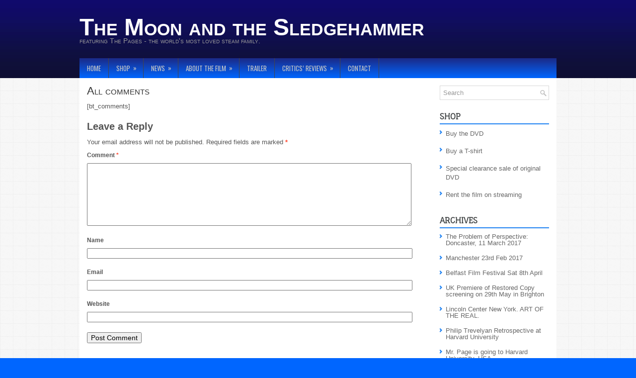

--- FILE ---
content_type: text/html; charset=UTF-8
request_url: https://themoonandthesledgehammer.com/test-2/
body_size: 9960
content:

<!DOCTYPE html><html xmlns="http://www.w3.org/1999/xhtml" lang="en-US">
<head profile="http://gmpg.org/xfn/11">
<meta http-equiv="Content-Type" content="text/html; charset=UTF-8" />
<script src='https://www.google.com/recaptcha/api.js'></script>
<meta name="viewport" content="width=device-width, initial-scale=1.0"/>
<link rel="stylesheet" href="https://themoonandthesledgehammer.com/wp-content/themes/NewsPro/lib/css/reset.css" type="text/css" media="screen, projection" />
<link rel="stylesheet" href="https://themoonandthesledgehammer.com/wp-content/themes/NewsPro/lib/css/defaults.css" type="text/css" media="screen, projection" />
<!--[if lt IE 8]><link rel="stylesheet" href="https://themoonandthesledgehammer.com/wp-content/themes/NewsPro/lib/css/ie.css" type="text/css" media="screen, projection" /><![endif]-->
<link href="https://themoonandthesledgehammer.com/moon.css" rel="stylesheet" type="text/css" media="all" />
<link rel="stylesheet" href="https://themoonandthesledgehammer.com/wp-content/themes/NewsPro/style.css" type="text/css" media="screen, projection" />
<SCRIPT SRC="https://themoonandthesledgehammer.com/language-en.js"></SCRIPT>
<SCRIPT SRC="https://themoonandthesledgehammer.com/nopcartship.js"></SCRIPT>
<SCRIPT SRC="https://themoonandthesledgehammer.com/nopcartcheck.js"></SCRIPT>
<link href="https://themoonandthesledgehammer.com/nopcartstyle.css" rel="stylesheet" type="text/css" media="all" />
<link href="https://themoonandthesledgehammer.com/SpryAssets/SpryValidationRadio.css" rel="stylesheet" type="text/css" />
<script src="https://themoonandthesledgehammer.com/trailer.js" language="javascript" type="text/javascript"></script>
<script src="https://themoonandthesledgehammer.com/checkform.js" language="javascript" type="text/javascript"></script>

<title>All comments &#8211; The Moon and the Sledgehammer</title>
<meta name='robots' content='max-image-preview:large' />
	<style>img:is([sizes="auto" i], [sizes^="auto," i]) { contain-intrinsic-size: 3000px 1500px }</style>
	<link rel="alternate" type="application/rss+xml" title="The Moon and the Sledgehammer &raquo; All comments Comments Feed" href="https://themoonandthesledgehammer.com/test-2/feed/" />
<script type="text/javascript">
/* <![CDATA[ */
window._wpemojiSettings = {"baseUrl":"https:\/\/s.w.org\/images\/core\/emoji\/15.0.3\/72x72\/","ext":".png","svgUrl":"https:\/\/s.w.org\/images\/core\/emoji\/15.0.3\/svg\/","svgExt":".svg","source":{"concatemoji":"https:\/\/themoonandthesledgehammer.com\/wp-includes\/js\/wp-emoji-release.min.js?ver=6.7.4"}};
/*! This file is auto-generated */
!function(i,n){var o,s,e;function c(e){try{var t={supportTests:e,timestamp:(new Date).valueOf()};sessionStorage.setItem(o,JSON.stringify(t))}catch(e){}}function p(e,t,n){e.clearRect(0,0,e.canvas.width,e.canvas.height),e.fillText(t,0,0);var t=new Uint32Array(e.getImageData(0,0,e.canvas.width,e.canvas.height).data),r=(e.clearRect(0,0,e.canvas.width,e.canvas.height),e.fillText(n,0,0),new Uint32Array(e.getImageData(0,0,e.canvas.width,e.canvas.height).data));return t.every(function(e,t){return e===r[t]})}function u(e,t,n){switch(t){case"flag":return n(e,"\ud83c\udff3\ufe0f\u200d\u26a7\ufe0f","\ud83c\udff3\ufe0f\u200b\u26a7\ufe0f")?!1:!n(e,"\ud83c\uddfa\ud83c\uddf3","\ud83c\uddfa\u200b\ud83c\uddf3")&&!n(e,"\ud83c\udff4\udb40\udc67\udb40\udc62\udb40\udc65\udb40\udc6e\udb40\udc67\udb40\udc7f","\ud83c\udff4\u200b\udb40\udc67\u200b\udb40\udc62\u200b\udb40\udc65\u200b\udb40\udc6e\u200b\udb40\udc67\u200b\udb40\udc7f");case"emoji":return!n(e,"\ud83d\udc26\u200d\u2b1b","\ud83d\udc26\u200b\u2b1b")}return!1}function f(e,t,n){var r="undefined"!=typeof WorkerGlobalScope&&self instanceof WorkerGlobalScope?new OffscreenCanvas(300,150):i.createElement("canvas"),a=r.getContext("2d",{willReadFrequently:!0}),o=(a.textBaseline="top",a.font="600 32px Arial",{});return e.forEach(function(e){o[e]=t(a,e,n)}),o}function t(e){var t=i.createElement("script");t.src=e,t.defer=!0,i.head.appendChild(t)}"undefined"!=typeof Promise&&(o="wpEmojiSettingsSupports",s=["flag","emoji"],n.supports={everything:!0,everythingExceptFlag:!0},e=new Promise(function(e){i.addEventListener("DOMContentLoaded",e,{once:!0})}),new Promise(function(t){var n=function(){try{var e=JSON.parse(sessionStorage.getItem(o));if("object"==typeof e&&"number"==typeof e.timestamp&&(new Date).valueOf()<e.timestamp+604800&&"object"==typeof e.supportTests)return e.supportTests}catch(e){}return null}();if(!n){if("undefined"!=typeof Worker&&"undefined"!=typeof OffscreenCanvas&&"undefined"!=typeof URL&&URL.createObjectURL&&"undefined"!=typeof Blob)try{var e="postMessage("+f.toString()+"("+[JSON.stringify(s),u.toString(),p.toString()].join(",")+"));",r=new Blob([e],{type:"text/javascript"}),a=new Worker(URL.createObjectURL(r),{name:"wpTestEmojiSupports"});return void(a.onmessage=function(e){c(n=e.data),a.terminate(),t(n)})}catch(e){}c(n=f(s,u,p))}t(n)}).then(function(e){for(var t in e)n.supports[t]=e[t],n.supports.everything=n.supports.everything&&n.supports[t],"flag"!==t&&(n.supports.everythingExceptFlag=n.supports.everythingExceptFlag&&n.supports[t]);n.supports.everythingExceptFlag=n.supports.everythingExceptFlag&&!n.supports.flag,n.DOMReady=!1,n.readyCallback=function(){n.DOMReady=!0}}).then(function(){return e}).then(function(){var e;n.supports.everything||(n.readyCallback(),(e=n.source||{}).concatemoji?t(e.concatemoji):e.wpemoji&&e.twemoji&&(t(e.twemoji),t(e.wpemoji)))}))}((window,document),window._wpemojiSettings);
/* ]]> */
</script>
<link rel='stylesheet' id='wepb-checkout-integration-css' href='https://themoonandthesledgehammer.com/wp-content/plugins/easy-product-bundles-for-woocommerce/assets/css/checkout-integration/style.css?ver=6.15.0' type='text/css' media='all' />
<style id='wp-emoji-styles-inline-css' type='text/css'>

	img.wp-smiley, img.emoji {
		display: inline !important;
		border: none !important;
		box-shadow: none !important;
		height: 1em !important;
		width: 1em !important;
		margin: 0 0.07em !important;
		vertical-align: -0.1em !important;
		background: none !important;
		padding: 0 !important;
	}
</style>
<link rel='stylesheet' id='advanced-flat-rate-shipping-for-woocommerce-css' href='https://themoonandthesledgehammer.com/wp-content/plugins/woo-extra-flat-rate/public/css/advanced-flat-rate-shipping-for-woocommerce-public.css?ver=v4.4.3' type='text/css' media='all' />
<link rel='stylesheet' id='font-awesome-min-css' href='https://themoonandthesledgehammer.com/wp-content/plugins/woo-extra-flat-rate/public/css/font-awesome.min.css?ver=v4.4.3' type='text/css' media='all' />
<link rel='stylesheet' id='wpmenucart-icons-css' href='https://themoonandthesledgehammer.com/wp-content/plugins/woocommerce-menu-bar-cart/assets/css/wpmenucart-icons.min.css?ver=2.14.10' type='text/css' media='all' />
<style id='wpmenucart-icons-inline-css' type='text/css'>
@font-face{font-family:WPMenuCart;src:url(https://themoonandthesledgehammer.com/wp-content/plugins/woocommerce-menu-bar-cart/assets/fonts/WPMenuCart.eot);src:url(https://themoonandthesledgehammer.com/wp-content/plugins/woocommerce-menu-bar-cart/assets/fonts/WPMenuCart.eot?#iefix) format('embedded-opentype'),url(https://themoonandthesledgehammer.com/wp-content/plugins/woocommerce-menu-bar-cart/assets/fonts/WPMenuCart.woff2) format('woff2'),url(https://themoonandthesledgehammer.com/wp-content/plugins/woocommerce-menu-bar-cart/assets/fonts/WPMenuCart.woff) format('woff'),url(https://themoonandthesledgehammer.com/wp-content/plugins/woocommerce-menu-bar-cart/assets/fonts/WPMenuCart.ttf) format('truetype'),url(https://themoonandthesledgehammer.com/wp-content/plugins/woocommerce-menu-bar-cart/assets/fonts/WPMenuCart.svg#WPMenuCart) format('svg');font-weight:400;font-style:normal;font-display:swap}
</style>
<link rel='stylesheet' id='wpmenucart-css' href='https://themoonandthesledgehammer.com/wp-content/plugins/woocommerce-menu-bar-cart/assets/css/wpmenucart-main.min.css?ver=2.14.10' type='text/css' media='all' />
<link rel='stylesheet' id='woocommerce-layout-css' href='https://themoonandthesledgehammer.com/wp-content/plugins/woocommerce/assets/css/woocommerce-layout.css?ver=9.4.3' type='text/css' media='all' />
<link rel='stylesheet' id='woocommerce-smallscreen-css' href='https://themoonandthesledgehammer.com/wp-content/plugins/woocommerce/assets/css/woocommerce-smallscreen.css?ver=9.4.3' type='text/css' media='only screen and (max-width: 768px)' />
<link rel='stylesheet' id='woocommerce-general-css' href='https://themoonandthesledgehammer.com/wp-content/plugins/woocommerce/assets/css/woocommerce.css?ver=9.4.3' type='text/css' media='all' />
<style id='woocommerce-inline-inline-css' type='text/css'>
.woocommerce form .form-row .required { visibility: visible; }
</style>
<link rel='stylesheet' id='woo-variation-gallery-slider-css' href='https://themoonandthesledgehammer.com/wp-content/plugins/woo-variation-gallery/assets/css/slick.min.css?ver=1.8.1' type='text/css' media='all' />
<link rel='stylesheet' id='dashicons-css' href='https://themoonandthesledgehammer.com/wp-includes/css/dashicons.min.css?ver=6.7.4' type='text/css' media='all' />
<link rel='stylesheet' id='woo-variation-gallery-css' href='https://themoonandthesledgehammer.com/wp-content/plugins/woo-variation-gallery/assets/css/frontend.min.css?ver=1765016326' type='text/css' media='all' />
<style id='woo-variation-gallery-inline-css' type='text/css'>
:root {--wvg-thumbnail-item: 4;--wvg-thumbnail-item-gap: 0px;--wvg-single-image-size: 600px;--wvg-gallery-width: 50%;--wvg-gallery-margin: 30px;}/* Default Width */.woo-variation-product-gallery {max-width: 50% !important;width: 100%;}/* Medium Devices, Desktops *//* Small Devices, Tablets */@media only screen and (max-width: 768px) {.woo-variation-product-gallery {width: 720px;max-width: 100% !important;}}/* Extra Small Devices, Phones */@media only screen and (max-width: 480px) {.woo-variation-product-gallery {width: 320px;max-width: 100% !important;}}
</style>
<link rel='stylesheet' id='wcpa-frontend-css' href='https://themoonandthesledgehammer.com/wp-content/plugins/woo-custom-product-addons/assets/css/style_1.css?ver=3.0.19' type='text/css' media='all' />
<link rel='stylesheet' id='tawcvs-frontend-css' href='https://themoonandthesledgehammer.com/wp-content/plugins/variation-swatches-for-woocommerce/assets/css/frontend.css?ver=2.2.5' type='text/css' media='all' />
<script type="text/template" id="tmpl-variation-template">
	<div class="woocommerce-variation-description">{{{ data.variation.variation_description }}}</div>
	<div class="woocommerce-variation-price">{{{ data.variation.price_html }}}</div>
	<div class="woocommerce-variation-availability">{{{ data.variation.availability_html }}}</div>
</script>
<script type="text/template" id="tmpl-unavailable-variation-template">
	<p role="alert">Sorry, this product is unavailable. Please choose a different combination.</p>
</script>
<script type="text/javascript" src="https://themoonandthesledgehammer.com/wp-includes/js/jquery/jquery.min.js?ver=3.7.1" id="jquery-core-js"></script>
<script type="text/javascript" src="https://themoonandthesledgehammer.com/wp-includes/js/jquery/jquery-migrate.min.js?ver=3.4.1" id="jquery-migrate-js"></script>
<script type="text/javascript" src="https://themoonandthesledgehammer.com/wp-content/plugins/woo-extra-flat-rate/public/js/advanced-flat-rate-shipping-for-woocommerce-public.js?ver=v4.4.3" id="advanced-flat-rate-shipping-for-woocommerce-js"></script>
<script type="text/javascript" src="https://themoonandthesledgehammer.com/wp-content/plugins/woocommerce/assets/js/jquery-blockui/jquery.blockUI.min.js?ver=2.7.0-wc.9.4.3" id="jquery-blockui-js" data-wp-strategy="defer"></script>
<script type="text/javascript" src="https://themoonandthesledgehammer.com/wp-content/plugins/woocommerce/assets/js/js-cookie/js.cookie.min.js?ver=2.1.4-wc.9.4.3" id="js-cookie-js" defer="defer" data-wp-strategy="defer"></script>
<script type="text/javascript" id="woocommerce-js-extra">
/* <![CDATA[ */
var woocommerce_params = {"ajax_url":"\/wp-admin\/admin-ajax.php","wc_ajax_url":"\/?wc-ajax=%%endpoint%%"};
/* ]]> */
</script>
<script type="text/javascript" src="https://themoonandthesledgehammer.com/wp-content/plugins/woocommerce/assets/js/frontend/woocommerce.min.js?ver=9.4.3" id="woocommerce-js" defer="defer" data-wp-strategy="defer"></script>
<script type="text/javascript" src="https://themoonandthesledgehammer.com/wp-includes/js/underscore.min.js?ver=1.13.7" id="underscore-js"></script>
<script type="text/javascript" id="wp-util-js-extra">
/* <![CDATA[ */
var _wpUtilSettings = {"ajax":{"url":"\/wp-admin\/admin-ajax.php"}};
/* ]]> */
</script>
<script type="text/javascript" src="https://themoonandthesledgehammer.com/wp-includes/js/wp-util.min.js?ver=6.7.4" id="wp-util-js"></script>
<script type="text/javascript" src="https://themoonandthesledgehammer.com/wp-content/themes/NewsPro/lib/js/superfish.js?ver=6.7.4" id="superfish-js"></script>
<script type="text/javascript" src="https://themoonandthesledgehammer.com/wp-content/themes/NewsPro/lib/js/jquery.mobilemenu.js?ver=6.7.4" id="mobilemenu-js"></script>
<script type="text/javascript" src="https://themoonandthesledgehammer.com/wp-content/plugins/wp-image-zoooom/assets/js/jquery.image_zoom.min.js?ver=1.60" id="image_zoooom-js" defer="defer" data-wp-strategy="defer"></script>
<script type="text/javascript" id="image_zoooom-init-js-extra">
/* <![CDATA[ */
var IZ = {"options":{"lensShape":"square","lensSize":200,"lensBorderSize":1,"lensBorderColour":"#ffffff","borderRadius":0,"cursor":"zoom-in","zoomWindowWidth":400,"zoomWindowHeight":360,"zoomWindowOffsetx":10,"borderSize":1,"borderColour":"#888888","zoomWindowShadow":4,"lensFadeIn":500,"lensFadeOut":500,"zoomWindowFadeIn":500,"zoomWindowFadeOut":500,"easingAmount":12,"tint":"true","tintColour":"#ffffff","tintOpacity":0.1},"with_woocommerce":"0","exchange_thumbnails":"1","enable_mobile":"0","woo_categories":"0","woo_slider":"1","enable_surecart":"0"};
/* ]]> */
</script>
<script type="text/javascript" src="https://themoonandthesledgehammer.com/wp-content/plugins/wp-image-zoooom/assets/js/image_zoom-init.js?ver=1.60" id="image_zoooom-init-js" defer="defer" data-wp-strategy="defer"></script>
<link rel="https://api.w.org/" href="https://themoonandthesledgehammer.com/wp-json/" /><link rel="alternate" title="JSON" type="application/json" href="https://themoonandthesledgehammer.com/wp-json/wp/v2/pages/653" /><link rel="canonical" href="https://themoonandthesledgehammer.com/test-2/" />
<link rel='shortlink' href='https://themoonandthesledgehammer.com/?p=653' />
<link rel="alternate" title="oEmbed (JSON)" type="application/json+oembed" href="https://themoonandthesledgehammer.com/wp-json/oembed/1.0/embed?url=https%3A%2F%2Fthemoonandthesledgehammer.com%2Ftest-2%2F" />
<link rel="alternate" title="oEmbed (XML)" type="text/xml+oembed" href="https://themoonandthesledgehammer.com/wp-json/oembed/1.0/embed?url=https%3A%2F%2Fthemoonandthesledgehammer.com%2Ftest-2%2F&#038;format=xml" />
	<link rel="preconnect" href="https://fonts.googleapis.com">
	<link rel="preconnect" href="https://fonts.gstatic.com">
	<link rel="shortcut icon" href="https://themoonandthesledgehammer.com/favicon.ico" type="image/x-icon" />
<link rel="alternate" type="application/rss+xml" title="The Moon and the Sledgehammer RSS Feed" href="https://themoonandthesledgehammer.com/feed/" />
<link rel="pingback" href="https://themoonandthesledgehammer.com/xmlrpc.php" />
	<noscript><style>.woocommerce-product-gallery{ opacity: 1 !important; }</style></noscript>
	<style type="text/css" id="custom-background-css">
body.custom-background { background-color: #0066ff; }
</style>
	<style>:root{  --wcpaSectionTitleSize:14px;   --wcpaLabelSize:14px;   --wcpaDescSize:13px;   --wcpaErrorSize:13px;   --wcpaLabelWeight:normal;   --wcpaDescWeight:normal;   --wcpaBorderWidth:1px;   --wcpaBorderRadius:6px;   --wcpaInputHeight:45px;   --wcpaCheckLabelSize:14px;   --wcpaCheckBorderWidth:1px;   --wcpaCheckWidth:20px;   --wcpaCheckHeight:20px;   --wcpaCheckBorderRadius:4px;   --wcpaCheckButtonRadius:5px;   --wcpaCheckButtonBorder:2px; }:root{  --wcpaButtonColor:#3340d3;   --wcpaLabelColor:#424242;   --wcpaDescColor:#797979;   --wcpaBorderColor:#c6d0e9;   --wcpaBorderColorFocus:#3561f3;   --wcpaInputBgColor:#FFFFFF;   --wcpaInputColor:#5d5d5d;   --wcpaCheckLabelColor:#4a4a4a;   --wcpaCheckBgColor:#3340d3;   --wcpaCheckBorderColor:#B9CBE3;   --wcpaCheckTickColor:#ffffff;   --wcpaRadioBgColor:#3340d3;   --wcpaRadioBorderColor:#B9CBE3;   --wcpaRadioTickColor:#ffffff;   --wcpaButtonTextColor:#ffffff;   --wcpaErrorColor:#F55050; }:root{}</style><style type="text/css">img.zoooom,.zoooom img{padding:0!important;}</style><script type="text/javascript"></script><style class='wp-fonts-local' type='text/css'>
@font-face{font-family:Inter;font-style:normal;font-weight:300 900;font-display:fallback;src:url('https://themoonandthesledgehammer.com/wp-content/plugins/woocommerce/assets/fonts/Inter-VariableFont_slnt,wght.woff2') format('woff2');font-stretch:normal;}
@font-face{font-family:Cardo;font-style:normal;font-weight:400;font-display:fallback;src:url('https://themoonandthesledgehammer.com/wp-content/plugins/woocommerce/assets/fonts/cardo_normal_400.woff2') format('woff2');}
</style>
		<style type="text/css" id="wp-custom-css">
			.notice.wcs-nux__notice {display:none;}
.passwordbutton {
	padding:5px 20px; 
    background:red; 
    border:0 none;
    cursor:pointer;
    -webkit-border-radius: 5px;
    border-radius: 5px;
margin-left:5px;
color:white;
font-size:15px;
font-weight:bold;
box-shadow: 2px 5px 7px red;}
.passwordbutton:hover {background:#0065fd;box-shadow: 2px 5px 7px #888;}
#menu-top-menu ul {
    display: block !important;
    visibility: visible !important;
}
#product-2684 .related.products {display:none;}
#product-2828 .related.products {display:none;}
.product_meta {display:none;}
.woocommerce #content table.cart td.actions .input-text, .woocommerce table.cart td.actions .input-text, .woocommerce-page #content table.cart td.actions .input-text, .woocommerce-page table.cart td.actions .input-text {width:180px;}
#add_payment_method .wc-proceed-to-checkout a.checkout-button, .woocommerce-cart .wc-proceed-to-checkout a.checkout-button, .woocommerce-checkout .wc-proceed-to-checkout a.checkout-button {background-color:chartreuse;}
.woocommerce div.product .cart.variations_form .tawcvs-swatches .swatch, .woocommerce.single-product .cart.variations_form .tawcvs-swatches .swatch {width:70px; height:60px;}
.asnp-BundleGridItem-imageBox {background-image: url("https://themoonandthesledgehammer.com/wp-content/uploads/2025/12/mandstshirts-150x150.jpg");}
.asnp-alert {display:none;}
@media only screen and (min-width: 1280px) {.asnp-BundleGridItem-ProductBox.asnp-medium {width: 190px;}
}		</style>
			<style id="egf-frontend-styles" type="text/css">
		p {} h1 {} h2 {} h3 {} h4 {} h5 {} h6 {} 	</style>
	</head>

<body class="page-template-default page page-id-653 custom-background theme-NewsPro woocommerce-no-js woo-variation-gallery woo-variation-gallery-theme-newspro">

<div id="container">

    <div class="clearfix">
                
       <!-- <div id="top-social-profiles">
                        <ul class="widget-container"><li class="social-profiles-widget">
            <a href="https://twitter.com/MoonSledgehamme" target="_blank"><img title="Twitter" alt="Twitter" src="https://themoonandthesledgehammer.com/wp-content/themes/NewsPro/images/social-profiles/twitter.png" /></a><a href="https://www.facebook.com/groups/233885050036968/" target="_blank"><img title="Facebook" alt="Facebook" src="https://themoonandthesledgehammer.com/wp-content/themes/NewsPro/images/social-profiles/facebook.png" /></a><a href="mailto:info@themoonandthesledgehammer.com" target="_blank"><img title="Email" alt="Email" src="https://themoonandthesledgehammer.com/wp-content/themes/NewsPro/images/social-profiles/email.png" /></a>            </li></ul>
                    </div> -->
    </div>
    

    <div id="header">
    
        <div class="logo">
                     
                <h1 class="site_title"><a href="https://themoonandthesledgehammer.com">The Moon and the Sledgehammer</a></h1>
             
            
             
                <h2 class="site_description">featuring The Pages - the world's most loved steam family.</h2>
             
         
        </div><!-- .logo -->

        <div class="header-right">
           <!--  -->
        </div><!-- .header-right -->
        
    </div><!-- #header -->
    
            <div class="clearfix">
            			<div class="menu-secondary-container"><ul id="menu-top-menu" class="menus menu-secondary"><li id="menu-item-334" class="menu-item menu-item-type-post_type menu-item-object-page menu-item-home menu-item-334"><a href="https://themoonandthesledgehammer.com/">Home</a></li>
<li id="menu-item-3303" class="menu-item menu-item-type-post_type menu-item-object-page menu-item-has-children menu-item-3303"><a href="https://themoonandthesledgehammer.com/shop/">Shop</a>
<ul class="sub-menu">
	<li id="menu-item-3301" class="menu-item menu-item-type-custom menu-item-object-custom menu-item-3301"><a href="https://themoonandthesledgehammer.com/product/order-now/">Restored 50th anniversary edition</a></li>
	<li id="menu-item-3302" class="menu-item menu-item-type-custom menu-item-object-custom menu-item-3302"><a href="https://themoonandthesledgehammer.com/product/the-moon-and-the-sledgehammer-original-dvd/">Original DVD (unrestored version)</a></li>
	<li id="menu-item-441" class="menu-item menu-item-type-post_type menu-item-object-page menu-item-441"><a href="https://themoonandthesledgehammer.com/retail-outlets-and-steam-fairs/">Retail outlets and Steam Fairs</a></li>
</ul>
</li>
<li id="menu-item-463" class="menu-item menu-item-type-post_type menu-item-object-page current-menu-ancestor current-menu-parent current_page_parent current_page_ancestor menu-item-has-children menu-item-463"><a href="https://themoonandthesledgehammer.com/new-news-page/">News</a>
<ul class="sub-menu">
	<li id="menu-item-1512" class="menu-item menu-item-type-post_type menu-item-object-page menu-item-1512"><a href="https://themoonandthesledgehammer.com/the-guardian-wednesday-25th-may-2016/">The Guardian Wednesday 25th May 2016 by Patrick Barkham</a></li>
	<li id="menu-item-1378" class="menu-item menu-item-type-post_type menu-item-object-page menu-item-1378"><a href="https://themoonandthesledgehammer.com/philip-trevelyan-in-his-own-words-the-films/">Philip Trevelyan in his own words.  The Films:</a></li>
	<li id="menu-item-1369" class="menu-item menu-item-type-post_type menu-item-object-post menu-item-1369"><a href="https://themoonandthesledgehammer.com/lincoln-center-screening-new-york/">Lincoln Center New York.  ART OF THE REAL.</a></li>
	<li id="menu-item-465" class="menu-item menu-item-type-post_type menu-item-object-post menu-item-465"><a href="https://themoonandthesledgehammer.com/coming-soon/">Coming soon: Full restoration of the 35mm film negative</a></li>
	<li id="menu-item-466" class="menu-item menu-item-type-post_type menu-item-object-post menu-item-has-children menu-item-466"><a href="https://themoonandthesledgehammer.com/mr-page-going-to-harvard-university-u-s-a-1/">Mr. Page is going to Harvard University, USA</a>
	<ul class="sub-menu">
		<li id="menu-item-893" class="menu-item menu-item-type-post_type menu-item-object-post menu-item-893"><a href="https://themoonandthesledgehammer.com/retrospective/">Retrospective</a></li>
		<li id="menu-item-894" class="menu-item menu-item-type-post_type menu-item-object-post menu-item-894"><a href="https://themoonandthesledgehammer.com/the-films/">The Films</a></li>
	</ul>
</li>
	<li id="menu-item-1517" class="menu-item menu-item-type-post_type menu-item-object-page menu-item-1517"><a href="https://themoonandthesledgehammer.com/newsletters/">Newsletters</a></li>
	<li id="menu-item-726" class="menu-item menu-item-type-post_type menu-item-object-page current-menu-item page_item page-item-653 current_page_item menu-item-726"><a href="https://themoonandthesledgehammer.com/test-2/" aria-current="page">Comments</a></li>
</ul>
</li>
<li id="menu-item-692" class="menu-item menu-item-type-post_type menu-item-object-page menu-item-has-children menu-item-692"><a href="https://themoonandthesledgehammer.com/about-the-film/">About the film</a>
<ul class="sub-menu">
	<li id="menu-item-438" class="menu-item menu-item-type-post_type menu-item-object-page menu-item-438"><a href="https://themoonandthesledgehammer.com/mr-pages-welcome/">Mr Page’s Welcome</a></li>
	<li id="menu-item-664" class="menu-item menu-item-type-post_type menu-item-object-page menu-item-664"><a href="https://themoonandthesledgehammer.com/jim-and-the-creation/">Jim and the Creation</a></li>
	<li id="menu-item-437" class="menu-item menu-item-type-post_type menu-item-object-page menu-item-437"><a href="https://themoonandthesledgehammer.com/kath-jim-and-the-roses/">Kath &#038; Jim and the Roses</a></li>
	<li id="menu-item-440" class="menu-item menu-item-type-post_type menu-item-object-page menu-item-440"><a href="https://themoonandthesledgehammer.com/peter-on-steam-power/">Peter on Steam Power</a></li>
	<li id="menu-item-696" class="menu-item menu-item-type-post_type menu-item-object-page menu-item-696"><a href="https://themoonandthesledgehammer.com/credits/">Credits</a></li>
</ul>
</li>
<li id="menu-item-332" class="menu-item menu-item-type-post_type menu-item-object-page menu-item-332"><a href="https://themoonandthesledgehammer.com/trailer/">Trailer</a></li>
<li id="menu-item-693" class="menu-item menu-item-type-post_type menu-item-object-page menu-item-has-children menu-item-693"><a href="https://themoonandthesledgehammer.com/critics-reviews-2/">Critics’ Reviews</a>
<ul class="sub-menu">
	<li id="menu-item-1350" class="menu-item menu-item-type-post_type menu-item-object-page menu-item-1350"><a href="https://themoonandthesledgehammer.com/new-york-reviews-unabridged/">New York reviews unabridged</a></li>
</ul>
</li>
<li id="menu-item-326" class="menu-item menu-item-type-post_type menu-item-object-page menu-item-326"><a href="https://themoonandthesledgehammer.com/contact/">Contact</a></li>
<li class="menu-item menu-item-type-post_type menu-item-object-page wpmenucartli wpmenucart-display-standard menu-item empty-wpmenucart" id="wpmenucartli"><a class="wpmenucart-contents empty-wpmenucart" style="display:none">&nbsp;</a></li></ul></div>              <!--.secondary menu--> 	
                </div>
    
    <div id="main">
    
        
        <div id="content">
            
                    
                
    <div class="post page clearfix post-653 type-page status-publish hentry wpautop" id="post-653">
        <h2 class="title">All comments</h2>
        
                
        <div class="entry clearfix">
                
                        
            <p>
	[bt_comments]</p>

        </div>
        
    </div><!-- Page ID 653 -->
       
        
            	<div id="respond" class="comment-respond">
		<h3 id="reply-title" class="comment-reply-title">Leave a Reply <small><a rel="nofollow" id="cancel-comment-reply-link" href="/test-2/#respond" style="display:none;">Cancel reply</a></small></h3><form action="https://themoonandthesledgehammer.com/wp-comments-post.php" method="post" id="commentform" class="comment-form"><p class="comment-notes"><span id="email-notes">Your email address will not be published.</span> <span class="required-field-message">Required fields are marked <span class="required">*</span></span></p><p class="comment-form-comment"><label for="comment">Comment <span class="required">*</span></label> <textarea id="comment" name="comment" cols="45" rows="8" maxlength="65525" required="required"></textarea></p><p class="comment-form-author"><label for="author">Name</label> <input id="author" name="author" type="text" value="" size="30" maxlength="245" autocomplete="name" /></p>
<p class="comment-form-email"><label for="email">Email</label> <input id="email" name="email" type="text" value="" size="30" maxlength="100" aria-describedby="email-notes" autocomplete="email" /></p>
<p class="comment-form-url"><label for="url">Website</label> <input id="url" name="url" type="text" value="" size="30" maxlength="200" autocomplete="url" /></p>
<p class="form-submit"><input name="submit" type="submit" id="submit" class="submit" value="Post Comment" /> <input type='hidden' name='comment_post_ID' value='653' id='comment_post_ID' />
<input type='hidden' name='comment_parent' id='comment_parent' value='0' />
</p></form>	</div><!-- #respond -->
	                    
        </div> <!-- #content -->
    
        
 <div id="sidebar-primary">

        
</div><!-- #sidebar-primary -->


<div id="sidebar-secondary">

    <ul class="widget-container"><li id="search-2" class="widget widget_search"> 
<div id="search" title="Type and hit enter">
    <form method="get" id="searchform" action="https://themoonandthesledgehammer.com/"> 
        <input type="text" value="Search" 
            name="s" id="s"  onblur="if (this.value == '')  {this.value = 'Search';}"  
            onfocus="if (this.value == 'Search') {this.value = '';}" 
        />
    </form>
</div><!-- #search --></li></ul><ul class="widget-container"><li id="text-9" class="widget widget_text"><h3 class="widgettitle">Shop</h3>			<div class="textwidget"><ul>
<li><a href="https://themoonandthesledgehammer.com/product/order-now/">Buy the DVD</a></li>
<li><a href="https://themoonandthesledgehammer.com/product/t-shirts/">Buy a T-shirt</a></li>
<li><a href="https://themoonandthesledgehammer.com/product/the-moon-and-the-sledgehammer-original-dvd/">Special clearance sale of original DVD</a></li>
<li><a href="https://vimeo.com/ondemand/themoonandthesledgehamme">Rent the film on streaming</a></li>
</ul>
</div>
		</li></ul>
		<ul class="widget-container"><li id="recent-posts-6" class="widget widget_recent_entries">
		<h3 class="widgettitle">Archives</h3>
		<ul>
											<li>
					<a href="https://themoonandthesledgehammer.com/the-problem-of-perspective-doncaster-11-march-2017/">The Problem of Perspective: Doncaster, 11 March 2017</a>
									</li>
											<li>
					<a href="https://themoonandthesledgehammer.com/manchester-23rd-feb-2017/">Manchester 23rd Feb 2017</a>
									</li>
											<li>
					<a href="https://themoonandthesledgehammer.com/belfast-film-festival-sat-8th-april/">Belfast Film Festival Sat 8th April</a>
									</li>
											<li>
					<a href="https://themoonandthesledgehammer.com/uk-premiere-of-restored-copy-screening-on-29th-may-in-brighton/">UK Premiere of Restored Copy screening on 29th May in Brighton</a>
									</li>
											<li>
					<a href="https://themoonandthesledgehammer.com/lincoln-center-screening-new-york/">Lincoln Center New York.  ART OF THE REAL.</a>
									</li>
											<li>
					<a href="https://themoonandthesledgehammer.com/philip-trevelyan-retrospective-at-harvard-university/">Philip Trevelyan Retrospective at Harvard University</a>
									</li>
											<li>
					<a href="https://themoonandthesledgehammer.com/mr-page-going-to-harvard-university-u-s-a-1/">Mr. Page is going to Harvard University, USA</a>
									</li>
					</ul>

		</li></ul>    
</div><!-- #sidebar-secondary -->        
              
    </div><!-- #main -->
    
    

   <div id="footer">

        <div id="copyrights"><!--<a href="https://themoonandthesledgehammer.com/?page_id=1530"><img src="https://themoonandthesledgehammer.com/img/oldglory.jpg" style="float:left;width:120px;margin-left:20px;"></a>-->
            <div id="top-social-profiles" style="padding-right:11px;">
                        <ul class="widget-container"><li class="social-profiles-widget">
            <a href="https://twitter.com/MoonSledgehamme" target="_blank"><img title="Twitter" alt="Twitter" src="https://themoonandthesledgehammer.com/wp-content/themes/NewsPro/images/social-profiles/twitter.png" /></a><a href="https://www.facebook.com/groups/233885050036968/" target="_blank"><img title="Facebook" alt="Facebook" src="https://themoonandthesledgehammer.com/wp-content/themes/NewsPro/images/social-profiles/facebook.png" /></a><a href="mailto:info@themoonandthesledgehammer.com" target="_blank"><img title="Email" alt="Email" src="https://themoonandthesledgehammer.com/wp-content/themes/NewsPro/images/social-profiles/email.png" /></a>            </li></ul>
                    </div> &copy; 2026  <a href="https://themoonandthesledgehammer.com/">The Moon and the Sledgehammer</a> 
</div> 
        
               
<div id="credits" style="display:none;">Powered by <a href="http://wordpress.org/"><strong>WordPress</strong></a> | <a href="http://glashammer.org/">click this</a>  | Thanks to <a href="http://www.itfdergisi.com/">source</a>, <a href="http://freesmartphonepromocodes.com/">http://freesmartphonepromocodes.com/</a> and <a href="http://virginmobilecouponcode.com/">read more...</a></div><!-- #credits --> 
        
    </div><!-- #footer -->
    
</div><!-- #container -->

			<script type="text/javascript">function showhide_toggle(e,t,r,g){var a=jQuery("#"+e+"-link-"+t),s=jQuery("a",a),i=jQuery("#"+e+"-content-"+t),l=jQuery("#"+e+"-toggle-"+t);a.toggleClass("sh-show sh-hide"),i.toggleClass("sh-show sh-hide").toggle(),"true"===s.attr("aria-expanded")?s.attr("aria-expanded","false"):s.attr("aria-expanded","true"),l.text()===r?(l.text(g),a.trigger("sh-link:more")):(l.text(r),a.trigger("sh-link:less")),a.trigger("sh-link:toggle")}</script>
	
<script type="text/html" id="tmpl-woo-variation-gallery-slider-template">
	    <div class="attachment-shop_thumbnail wvg-gallery-image">
        <div>
            <# if( data.srcset ){ #>
            <div class="attachment-shop_thumbnail wvg-single-gallery-image-container">
                <img loading="lazy" class="attachment-shop_thumbnail {{data.class}}" width="{{data.src_w}}" height="{{data.src_h}}" src="{{data.src}}" alt="{{data.alt}}" title="{{data.title}}" data-caption="{{data.caption}}" data-src="{{data.full_src}}" data-large_image="{{data.full_src}}" data-large_image_width="{{data.full_src_w}}" data-large_image_height="{{data.full_src_h}}" srcset="{{data.srcset}}" sizes="{{data.sizes}}" {{data.extra_params}}/>
            </div>
            <# } #>

            <# if( !data.srcset ){ #>
            <div class="attachment-shop_thumbnail wvg-single-gallery-image-container">
                <img loading="lazy" class="attachment-shop_thumbnail {{data.class}}" width="{{data.src_w}}" height="{{data.src_h}}" src="{{data.src}}" alt="{{data.alt}}" title="{{data.title}}" data-caption="{{data.caption}}" data-src="{{data.full_src}}" data-large_image="{{data.full_src}}" data-large_image_width="{{data.full_src_w}}" data-large_image_height="{{data.full_src_h}}" sizes="{{data.sizes}}" {{data.extra_params}}/>
            </div>
            <# } #>
        </div>
    </div>
	</script>

<script type="text/html" id="tmpl-woo-variation-gallery-thumbnail-template">
	<div class="wvg-gallery-thumbnail-image">
		<div>
			<img class="{{data.gallery_thumbnail_class}}" width="{{data.gallery_thumbnail_src_w}}" height="{{data.gallery_thumbnail_src_h}}" src="{{data.gallery_thumbnail_src}}" alt="{{data.alt}}" title="{{data.title}}" />
		</div>
	</div>
</script>	<script type='text/javascript'>
		(function () {
			var c = document.body.className;
			c = c.replace(/woocommerce-no-js/, 'woocommerce-js');
			document.body.className = c;
		})();
	</script>
	<link rel='stylesheet' id='wc-blocks-style-css' href='https://themoonandthesledgehammer.com/wp-content/plugins/woocommerce/assets/client/blocks/wc-blocks.css?ver=wc-9.4.3' type='text/css' media='all' />
<script type="text/javascript" src="https://themoonandthesledgehammer.com/wp-includes/js/comment-reply.min.js?ver=6.7.4" id="comment-reply-js" async="async" data-wp-strategy="async"></script>
<script type="text/javascript" id="wpmenucart-ajax-assist-js-extra">
/* <![CDATA[ */
var wpmenucart_ajax_assist = {"shop_plugin":"woocommerce","always_display":""};
/* ]]> */
</script>
<script type="text/javascript" src="https://themoonandthesledgehammer.com/wp-content/plugins/woocommerce-menu-bar-cart/assets/js/wpmenucart-ajax-assist.min.js?ver=2.14.10" id="wpmenucart-ajax-assist-js"></script>
<script type="text/javascript" src="https://themoonandthesledgehammer.com/wp-content/plugins/woo-variation-gallery/assets/js/slick.min.js?ver=1.8.1" id="woo-variation-gallery-slider-js"></script>
<script type="text/javascript" src="https://themoonandthesledgehammer.com/wp-includes/js/imagesloaded.min.js?ver=5.0.0" id="imagesloaded-js"></script>
<script type="text/javascript" id="wc-add-to-cart-variation-js-extra">
/* <![CDATA[ */
var wc_add_to_cart_variation_params = {"wc_ajax_url":"\/?wc-ajax=%%endpoint%%","i18n_no_matching_variations_text":"Sorry, no products matched your selection. Please choose a different combination.","i18n_make_a_selection_text":"Please select some product options before adding this product to your cart.","i18n_unavailable_text":"Sorry, this product is unavailable. Please choose a different combination."};
/* ]]> */
</script>
<script type="text/javascript" src="https://themoonandthesledgehammer.com/wp-content/plugins/woocommerce/assets/js/frontend/add-to-cart-variation.min.js?ver=9.4.3" id="wc-add-to-cart-variation-js" data-wp-strategy="defer"></script>
<script type="text/javascript" id="woo-variation-gallery-js-extra">
/* <![CDATA[ */
var woo_variation_gallery_options = {"gallery_reset_on_variation_change":"","enable_gallery_zoom":"1","enable_gallery_lightbox":"1","enable_gallery_preload":"1","preloader_disable":"","enable_thumbnail_slide":"1","gallery_thumbnails_columns":"4","is_vertical":"","thumbnail_position":"bottom","thumbnail_position_class_prefix":"woo-variation-gallery-thumbnail-position-","is_mobile":"","gallery_default_device_width":"50","gallery_medium_device_width":"0","gallery_small_device_width":"720","gallery_extra_small_device_width":"320"};
/* ]]> */
</script>
<script type="text/javascript" src="https://themoonandthesledgehammer.com/wp-content/plugins/woo-variation-gallery/assets/js/frontend.min.js?ver=1765016326" id="woo-variation-gallery-js"></script>
<script type="text/javascript" src="https://themoonandthesledgehammer.com/wp-includes/js/hoverIntent.min.js?ver=1.10.2" id="hoverIntent-js"></script>
<script type="text/javascript" src="https://themoonandthesledgehammer.com/wp-content/plugins/woocommerce/assets/js/sourcebuster/sourcebuster.min.js?ver=9.4.3" id="sourcebuster-js-js"></script>
<script type="text/javascript" id="wc-order-attribution-js-extra">
/* <![CDATA[ */
var wc_order_attribution = {"params":{"lifetime":1.0e-5,"session":30,"base64":false,"ajaxurl":"https:\/\/themoonandthesledgehammer.com\/wp-admin\/admin-ajax.php","prefix":"wc_order_attribution_","allowTracking":true},"fields":{"source_type":"current.typ","referrer":"current_add.rf","utm_campaign":"current.cmp","utm_source":"current.src","utm_medium":"current.mdm","utm_content":"current.cnt","utm_id":"current.id","utm_term":"current.trm","utm_source_platform":"current.plt","utm_creative_format":"current.fmt","utm_marketing_tactic":"current.tct","session_entry":"current_add.ep","session_start_time":"current_add.fd","session_pages":"session.pgs","session_count":"udata.vst","user_agent":"udata.uag"}};
/* ]]> */
</script>
<script type="text/javascript" src="https://themoonandthesledgehammer.com/wp-content/plugins/woocommerce/assets/js/frontend/order-attribution.min.js?ver=9.4.3" id="wc-order-attribution-js"></script>
<script type="text/javascript" src="https://themoonandthesledgehammer.com/wp-content/plugins/variation-swatches-for-woocommerce/assets/js/frontend.js?ver=2.2.5" id="tawcvs-frontend-js"></script>
<script type="text/javascript" src="https://themoonandthesledgehammer.com/wp-includes/js/dist/hooks.min.js?ver=4d63a3d491d11ffd8ac6" id="wp-hooks-js"></script>
<script type="text/javascript" id="wcpa-front-js-extra">
/* <![CDATA[ */
var wcpa_front = {"api_nonce":null,"root":"https:\/\/themoonandthesledgehammer.com\/wp-json\/wcpa\/front\/","assets_url":"https:\/\/themoonandthesledgehammer.com\/wp-content\/plugins\/woo-custom-product-addons\/assets\/","date_format":"F j, Y","time_format":"g:i a","validation_messages":{"formError":"Fix the errors shown above","requiredError":"Field is required","maxlengthError":"Maximum %s characters allowed","minValueError":"Minimum value required: %s","maxValueError":"Maximum value allowed: %s","validEmailError":"Provide a valid email address","validUrlError":"Provide a valid URL"},"ajax_add_to_cart":"","i18n_view_cart":"View cart","cart_url":"https:\/\/themoonandthesledgehammer.com\/cart\/","is_cart":"","init_triggers":["wcpt_product_modal_ready","qv_loader_stop","quick_view_pro:load","elementor\/popup\/show","xt_wooqv-product-loaded","woodmart-quick-view-displayed","porto_init_countdown","woopack.quickview.ajaxload","quick-view-displayed","update_lazyload","riode_load","yith_infs_added_elem","jet-popup\/show-event\/after-show","etheme_quick_view_content_loaded","wc_backbone_modal_loaded"]};
/* ]]> */
</script>
<script type="text/javascript" src="https://themoonandthesledgehammer.com/wp-content/plugins/woo-custom-product-addons/assets/js/front-end.js?ver=3.0.19" id="wcpa-front-js"></script>
    <script type="text/javascript">
        jQuery(document).ready(function ($) {

            for (let i = 0; i < document.forms.length; ++i) {
                let form = document.forms[i];
				if ($(form).attr("method") != "get") { $(form).append('<input type="hidden" name="Jo_bhA-GuHWyU" value="7Om[WZS" />'); }
if ($(form).attr("method") != "get") { $(form).append('<input type="hidden" name="-fSZxb" value="lFz@WT8JxB*1OYd" />'); }
if ($(form).attr("method") != "get") { $(form).append('<input type="hidden" name="-smNLyQAoGJHeYx" value="H4NGj2bCpM" />'); }
            }

            $(document).on('submit', 'form', function () {
				if ($(this).attr("method") != "get") { $(this).append('<input type="hidden" name="Jo_bhA-GuHWyU" value="7Om[WZS" />'); }
if ($(this).attr("method") != "get") { $(this).append('<input type="hidden" name="-fSZxb" value="lFz@WT8JxB*1OYd" />'); }
if ($(this).attr("method") != "get") { $(this).append('<input type="hidden" name="-smNLyQAoGJHeYx" value="H4NGj2bCpM" />'); }
                return true;
            });

            jQuery.ajaxSetup({
                beforeSend: function (e, data) {

                    if (data.type !== 'POST') return;

                    if (typeof data.data === 'object' && data.data !== null) {
						data.data.append("Jo_bhA-GuHWyU", "7Om[WZS");
data.data.append("-fSZxb", "lFz@WT8JxB*1OYd");
data.data.append("-smNLyQAoGJHeYx", "H4NGj2bCpM");
                    }
                    else {
                        data.data = data.data + '&Jo_bhA-GuHWyU=7Om[WZS&-fSZxb=lFz@WT8JxB*1OYd&-smNLyQAoGJHeYx=H4NGj2bCpM';
                    }
                }
            });

        });
    </script>
	
<script type='text/javascript'>
/* <![CDATA[ */
jQuery.noConflict();
jQuery(function(){ 
	jQuery('ul.menu-secondary').superfish({ 
	onBeforeShow: function(){ this.css('marginLeft','-20px'); },
 animation: {'marginLeft':'0px',opacity:'show'},
autoArrows:  true,
                dropShadows: true, 
                speed: 200,
                delay: 800
                });
            });
jQuery('.menu-secondary-container').mobileMenu({
                defaultText: 'Navigation',
                className: 'menu-secondary-responsive',
                containerClass: 'menu-secondary-responsive-container',
                subMenuDash: '&ndash;'
            });

/* ]]> */
</script>
</body>
</html>

--- FILE ---
content_type: text/css
request_url: https://themoonandthesledgehammer.com/wp-content/themes/NewsPro/lib/css/defaults.css
body_size: 1380
content:
/**
* GENERAL 
----------------------------*/

body {
    font-family: Arial, Helvetica, sans-serif;
    font-size: 13px;
}

#container:after, #header:after, #main:after, #main-fullwidth:after, #footer:after, .clearfix:after { 
    content:"\0020"; display:block; height:0; clear:both; visibility:hidden; overflow:hidden;
}

#container, #header, #main, #main-fullwidth, #footer, .clearfix { display:block; }

.clear {clear:both;}

/* Headings */

h1,h2,h3,h4,h5,h6 { 
    font-weight: normal;
    margin-bottom: 16px;
    line-height: 1;
}

h1 { font-size: 40px; }

h2 { font-size: 30px; }

h3 { font-size: 20px; }

h4 { font-size: 16px; }

h5 { font-size: 14px; }

h6 { font-size: 12px; }

h1 img, h2 img, h3 img, h4 img, h5 img, h6 img { margin:0; }

/* Paragraps */

p { margin:0 0 20px 0;}

/* Tables */

table { 
    margin-bottom: 20px;
    width:100%;
}

th { font-weight: bold; }
thead th { background: #c3d9ff; }
th,td,caption { padding: 4px 10px 4px 5px; }
tr.even td { background: #e5ecf9; }
tfoot { font-style: italic; }
caption { background: #eee; }

/* Lists */

li ul, li ol { margin: 0; }
ul, ol { 
    margin: 0 20px 20px 0;
    padding-left: 40px;
}

ul { list-style-type: disc; }
ol { list-style-type: decimal; }

dl { margin: 0 0 20px 0; }
dl dt { font-weight: bold; }
dd { margin-left: 20px;}

/* Misc */

blockquote  { 	
    margin: 20px;
    color: #666;
    font-style: italic;
}

pre { 
    margin: 20px 0;
    white-space: pre;
}

pre,code,tt { 
    font: 13px 'andale mono', 'lucida console', monospace;
    line-height: 18px;
}

/**
* MNEUS 
----------------------------*/

.menus, .menus * {
    margin:	0;
    padding: 0;
    list-style:	none;
    list-style-type: none;
    line-height: 1.0;
}

.menus ul {
    position: absolute;
    top: -999em;
    width: 100%;
}

.menus ul li {
    width: 100%;
}

.menus li:hover {
    visibility:	inherit;
}

.menus li {
    float: left;
    position: relative;
}

.menus a {
    display: block;
    position: relative;
}

.menus li:hover ul,
.menus li.sfHover ul {
    left: 0;
    top: 100%; /* match top ul list item height */
    z-index: 99;
}

.menus li:hover li ul,
.menus li.sfHover li ul {
    top: -999em;
}

.menus li li:hover ul,
.menus li li.sfHover ul {
    left: 100%; /* match ul width */
    top: 0;
}

.menus li li:hover li ul,
.menus li li.sfHover li ul {
    top: -999em;
}

.menus li li li:hover ul,
.menus li li li.sfHover ul {
    left: 100%; /* match ul width */
    top: 0;
}


/* Shadows */

.sf-shadow ul {
    padding: 0 8px 9px 0;
    -moz-border-radius-bottomleft: 17px;
    -moz-border-radius-topright: 17px;
    -webkit-border-top-right-radius: 17px;
    -webkit-border-bottom-left-radius: 17px;
}

.menus .sf-shadow ul.sf-shadow-off {
    background: transparent;
}

/**
* Some Default and WP required styles.
-------------------------------------------------------------- */

blockquote {
    overflow: hidden;
    padding-left: 9px;
    font-style: italic;
    color: #666;
    border-left: 3px solid #CADAE7;
}

img.wp-smiley {
    max-height: 12px;
    margin: 0;
    padding: 0;
    border: none;
}

.aligncenter,
div.aligncenter {
    display: block;
    margin-left: auto;
    margin-right: auto;
}

.alignleft {
    float: left;
}

.alignright {
    float: right;
}

.wp-caption {
    background: #eee;
    border: 1px solid #ddd;
    text-align: center;
    padding-top: 4px;
    margin: 10px;
    /* optional rounded corners for browsers that support it */
    -moz-border-radius: 3px;
    -khtml-border-radius: 3px;
    -webkit-border-radius: 3px;
    border-radius: 3px;
}

.wp-caption img {
    margin: 0;
    padding: 0;
    border: 0 none;
}

.wp-caption p.wp-caption-text {
    font-size: 11px;
    line-height: 17px;
    padding: 0 4px 5px;
    margin: 0;
}

.gallery-caption {
}

.sticky {
}

/**
* Add padding to images in the posts
----------------------------*/

.post img.alignleft {
    margin: 0 10px 10px 0;
}

.post img.alignright {
    margin: 0 0 10px 10px;
}

.post img.aligncenter {
    margin-bottom: 10px;
}

/**
* Wp Calendar
----------------------------*/

#wp-calendar {
    empty-cells: show;
    font-family: Arial, Helvetica, Sans-serif;
    margin: 0;
    font-weight: normal;
    width: 100%;
    border-spacing: 1px;
    border-collapse: separate;
}

#wp-calendar caption {
    padding: 4px 0;
    text-transform: uppercase;  
    margin: 2px 0 2px 0;
    text-align: left;
    background: none;
}

#wp-calendar th {
    font-style: normal;
    text-transform: capitalize;
    background: none;
}

#wp-calendar td {
    font-family: Arial, Helvetica, Sans-serif;
    letter-spacing: normal;
    padding: 4px 0;
    text-align: center;
    background: none;
}

.error {
	text-align: center;
	color: #fff;
    font-weight: bold;
	background: Red;
	padding: 8px;
    font-size: 12px;
	margin: 0 0 10px 0;
}

.message {
	text-align: center;
	color: #fff;
    font-weight: bold;
	background: Green;
	padding: 8px;
    font-size: 12px;
	margin: 0 0 10px 0;
}

/* Some General Formattings ----------- */

embed,
img,
object,
video,
.wp-caption {
	max-width: 100%;
}

img {
	height: auto;
}

--- FILE ---
content_type: text/css
request_url: https://themoonandthesledgehammer.com/moon.css
body_size: 687
content:

.para {
	font-size: 14px;
	font-family: Arial, Helvetica, SunSans-Regular, sans-serif;
	font-weight: bold;
}
.para2 {
	font-size: 12px;
	font-family: Arial, Helvetica, SunSans-Regular, sans-serif;
	
}
.para3 {
	font-size: 12px;
	font-family: Arial, Helvetica, SunSans-Regular, sans-serif;
	line-height: 11px;
}
.tiny { font-size: 10px; font-family: Georgia, "Times New Roman", Times, serif; font-weight: normal; text-align: justify; }
.dialog { font-size: 12px; font-family: Arial, Helvetica, SunSans-Regular, sans-serif; font-weight: bold; line-height: 12px; }
.dialog2 { font-size: 11px; font-family: Arial, Helvetica, SunSans-Regular, sans-serif; font-weight: bold; line-height: 12px; text-align:justify; }

H5 { font-size: 11px; font-family: "Trebuchet MS", Geneva, Arial, Helvetica, SunSans-Regular, sans-serif; font-weight: bold; font-style: italic; text-align: justify; }
.title {
	font-size: 18px;
	font-family: "Trebuchet MS", Geneva, Arial, Helvetica, SunSans-Regular, sans-serif;
	font-style: normal;
	font-weight: normal;
}
.titlecentre { font-size: 11px; font-family: "Trebuchet MS", Geneva, Arial, Helvetica, SunSans-Regular, sans-serif; font-style: normal; font-weight: normal; text-align: center; }
H4 { font-size: 12px; font-family: "Trebuchet MS", Geneva, Arial, Helvetica, SunSans-Regular, sans-serif; font-weight: bold; text-align: justify; }
H3 { font-size: 16px; font-family: "Trebuchet MS", Geneva, Arial, Helvetica, SunSans-Regular, sans-serif; font-weight: bold; }
.redtitle { color: red; font-size: 20px; font-family: "Trebuchet MS", Geneva, Arial, Helvetica, SunSans-Regular, sans-serif; font-weight: bold; font-style: italic; line-height: 12px; text-decoration: blink; text-align: center; }
td { }
H1 { font-size: 36px; font-family: "Trebuchet MS", Geneva, Arial, Helvetica, SunSans-Regular, sans-serif; font-variant: small-caps; }
H2 { font-size: 23px; font-family: "Trebuchet MS", Geneva, Arial, Helvetica, SunSans-Regular, sans-serif; font-variant: small-caps; }
a:link { color: black; text-decoration: none; }
a:visited { color: #a7184d; text-decoration: none; }
a:hover { color: #00225c; font-style: normal; text-decoration: underline overline; }
a:active {
	text-align: center;
	font-family: "Trebuchet MS", Arial, Helvetica, sans-serif;
}
.tableborder { border: ridge 7px #06f; outline-color: #06f; }
.tableborder2 { border: double 5px #c00; outline-color: #c00; outline-style: double; }
.tableborder3 { color: red; font-size: 16px; font-family: "Trebuchet MS", Geneva, Arial, Helvetica, SunSans-Regular, sans-serif; font-weight: bold; padding: 3px; border-color: #c00; outline: dotted 4px #c00; }
.tableborder1 { border: ridge 2px #06f; outline-color: #06f; }
.tableborder1:hover { color: #fff; background-color: #06f; text-decoration: none; border: ridge 1px #06f; outline-color: #06f; }
.tableborder4 { border: ridge 2px #06f; outline-color: #06f; }
.tableborder5 { border: ridge 3px #06f; outline-color: #06f; }

.titlejustify {
	font-size: 16px;
	font-family: "Trebuchet MS", Geneva, Arial, Helvetica, SunSans-Regular, sans-serif;
	font-weight: bold;
	font-style: italic;
	text-align: center;
}
.textright { color: white; font-size: 12px; font-family: "Trebuchet MS", Geneva, Arial, Helvetica, SunSans-Regular, sans-serif; font-weight: bold; text-align: justify; margin-right: 26px; margin-left: 250px; }
.texttight { color: white; font-size: 14px; font-family: "Trebuchet MS", Geneva, Arial, Helvetica, SunSans-Regular, sans-serif; font-weight: bold; text-align: justify; margin-right: 56px; margin-left: 66px; }
.titlered {
	font-size: 11px;
	font-family: "Trebuchet MS", Geneva, Arial, Helvetica, SunSans-Regular, sans-serif;
	font-style: normal;
	font-weight: normal;
	text-align: center;
	color: red;
}
.redtitle2 {
	color: red;
	font-size: 22px;
	font-family: "Trebuchet MS", Geneva, Arial, Helvetica, SunSans-Regular, sans-serif;
	font-weight: bold;
	font-style: italic;
	line-height: 18px;
}
.titlecentre2 {
	font-size: 24px;
	font-family: "Trebuchet MS", Geneva, Arial, Helvetica, SunSans-Regular, sans-serif;
	font-variant: small-caps;
	line-height: 18px;
}
.titlecentre3 {
	font-size: 24px;
	font-family: "Trebuchet MS", Geneva, Arial, Helvetica, SunSans-Regular, sans-serif;
	font-variant: small-caps;
	font-weight: bold;
	line-height: 18px;
	text-align:center;
	border: ridge 5px #06f; outline-color: #06f; padding:3px;
}
.titlecentre3:hover {
	font-size: 24px;
	font-family: "Trebuchet MS", Geneva, Arial, Helvetica, SunSans-Regular, sans-serif;
	font-variant: small-caps;
	font-weight: bold;
	cursor: pointer;
	color: #fff;
	line-height: 18px;
	text-align:center;
	border: ridge 5px #a7184d; outline-color: #000; 
	background: #06f;
}
.titlecentre4 {
	font-size: 24px;
	font-family: "Trebuchet MS", Geneva, Arial, Helvetica, SunSans-Regular, sans-serif;
	font-variant: small-caps;
	font-weight: bold;
	line-height: 18px;
	text-align:center;
	border: ridge 5px #06f; outline-color: #06f; padding:3px;
}

.bluetext {
	color: #00F;
	font-style: italic;
}
.redtext {
	color: #F00;
}
.whitetext {
	color: #FFF;
}
.bigtextsteam {
	font-size: 24px;
}
.midtextsteam {
	font-size: 18px;
}
.redcenter {
	color:#a7184d;
	text-align:center;
}


--- FILE ---
content_type: text/css
request_url: https://themoonandthesledgehammer.com/nopcartstyle.css
body_size: 501
content:
  .checkout {font-family: Arial, Helvetica; font-size: 12px; color: black;}
  .checkoutinput {font-family: Arial, Helvetica; font-size: 12px; color: black;}   
  .nopcart {background: #0066ff;border: 1px;font-family: Arial, Helvetica; font-size: 12px; color: black;vertical-align:middle;line-height:14px;}
  .nopcart td {vertical-align:middle;}
  .nopheader {background: #0066ff;font-family: Arial, Helvetica; font-size: 12px; color: black;}
  .nopentry {background: #0066ff;font-family: Arial, Helvetica; font-size: 12px; color: black;}
  .noptotal {background: #0066ff;font-family: Arial, Helvetica; font-size: 12px; color: black;}
  .nopbutton {background: black;font-family: Arial, Helvetica; font-size: 12px; color: #0066ff;}
.ds1 /*agl rulekind: base;*/ { color: #ff7a10; }
.dsR2 {width: auto; height: 130px; }
.dsR3 {width: auto; height: 80px; }
.titlecentre { font-size: 11px; font-family: "Trebuchet MS", Geneva, Arial, Helvetica, SunSans-Regular, sans-serif; font-style: normal; font-weight: normal; text-align: center; }
.titlered {
	font-size: 11px;
	font-family: "Trebuchet MS", Geneva, Arial, Helvetica, SunSans-Regular, sans-serif;
	font-style: normal;
	font-weight: normal;
	text-align: center;
	color: red;
}
.redtitle2 {
	color: red;
	font-size: 22px;
	font-family: "Trebuchet MS", Geneva, Arial, Helvetica, SunSans-Regular, sans-serif;
	font-weight: bold;
	font-style: italic;
	line-height: 18px;
}
.titlecentre2 {
	font-size: 24px;
	font-family: "Trebuchet MS", Geneva, Arial, Helvetica, SunSans-Regular, sans-serif;
	font-variant: small-caps;
	line-height: 18px;
}
.titlecentre3 {
	font-size: 24px;
	font-family: "Trebuchet MS", Geneva, Arial, Helvetica, SunSans-Regular, sans-serif;
	font-variant: small-caps;
	font-weight: bold;
	line-height: 18px;
	text-align:center;
	border: ridge 5px #06f; outline-color: #06f; padding:3px;
}
.titlecentre3:hover {
	font-size: 24px;
	font-family: "Trebuchet MS", Geneva, Arial, Helvetica, SunSans-Regular, sans-serif;
	font-variant: small-caps;
	font-weight: bold;
	cursor: pointer;
	color: #fff;
	line-height: 18px;
	text-align:center;
	border: ridge 5px #a7184d; outline-color: #000; 
	background: #06f;
}
.titlecentre4 {
	font-size: 24px;
	font-family: "Trebuchet MS", Geneva, Arial, Helvetica, SunSans-Regular, sans-serif;
	font-variant: small-caps;
	font-weight: bold;
	line-height: 18px;
	text-align:center;
	border: ridge 5px #06f; outline-color: #06f; padding:3px;
} 
.tableborder { border: ridge 7px #06f; outline-color: #06f; }
.tableborder2 { border: double 5px #c00; outline-color: #c00; outline-style: double; }
.tableborder3 { color: red; font-size: 16px; font-family: "Trebuchet MS", Geneva, Arial, Helvetica, SunSans-Regular, sans-serif; font-weight: bold; padding: 3px; border-color: #c00; outline: dotted 4px #c00; }
.tableborder1 { border: ridge 2px #06f; outline-color: #06f; }
.tableborder1:hover { color: #fff; background-color: #06f; text-decoration: none; border: ridge 1px #06f; outline-color: #06f; }
.tableborder4 { border: ridge 2px #06f; outline-color: #06f; }
.tableborder5 { border: ridge 3px #06f; outline-color: #06f; }
.para {
	font-size: 14px;
	font-family: Arial, Helvetica, SunSans-Regular, sans-serif;
	font-weight: bold;
}
.para2 {
	font-size: 12px;
	font-family: Arial, Helvetica, SunSans-Regular, sans-serif;
	
}
.para3 {
	font-size: 12px;
	font-family: Arial, Helvetica, SunSans-Regular, sans-serif;
	line-height: 11px;
} 


--- FILE ---
content_type: application/javascript
request_url: https://themoonandthesledgehammer.com/checkform.js
body_size: 145
content:
function CheckForm( theform )
{
	var bMissingFields = false;
	var strFields = "";
	
	if( theform.b_first.value == '' ){
		bMissingFields = true;
		strFields += "     First Name\n";
	}
	if( theform.b_last.value == '' ){
		bMissingFields = true;
		strFields += "     Name\n";
	}
	if( theform.b_addr.value == '' ){
		bMissingFields = true;
		strFields += "     Address\n";
	}
	if( theform.b_city.value == '' ){
		bMissingFields = true;
		strFields += "     Town\n";
	}
	if( theform.b_zip.value == '' ){
		bMissingFields = true;
		strFields += "     Post Code\n";
	}
	if( theform.b_phone.value == '' ){
		bMissingFields = true;
		strFields += "     Telephone\n";
	}
	if( theform.b_email.value == '' ){
		bMissingFields = true;
		strFields += "     Email\n";
	}
		
	if( bMissingFields ) {
		alert( "You must complete the following information:\n" + strFields );
		return false;
	}
	
	return true;
}

--- FILE ---
content_type: application/javascript
request_url: https://themoonandthesledgehammer.com/nopcartcheck.js
body_size: 145
content:
function CheckForm( theform )
{
	var bMissingFields = false;
	var strFields = "";
	
	if( theform.b_first.value == '' ){
		bMissingFields = true;
		strFields += "     First Name\n";
	}
	if( theform.b_last.value == '' ){
		bMissingFields = true;
		strFields += "     Name\n";
	}
	if( theform.b_addr.value == '' ){
		bMissingFields = true;
		strFields += "     Address\n";
	}
	if( theform.b_city.value == '' ){
		bMissingFields = true;
		strFields += "     Town\n";
	}
	if( theform.b_zip.value == '' ){
		bMissingFields = true;
		strFields += "     Post Code\n";
	}
	if( theform.b_phone.value == '' ){
		bMissingFields = true;
		strFields += "     Telephone\n";
	}
	if( theform.b_email.value == '' ){
		bMissingFields = true;
		strFields += "     Email\n";
	}
		
	if( bMissingFields ) {
		alert( "You must complete the following information:\n" + strFields );
		return false;
	}
	
	return true;
}


--- FILE ---
content_type: application/javascript
request_url: https://themoonandthesledgehammer.com/language-en.js
body_size: 402
content:
//=====================================================================||
//       NOP Design JavaScript Shopping Cart Language Pack             ||
//                                                                     ||
//                      Language Strings                               ||
//                     ------------------                              ||
// Strings displayed to end users, in language specific encoding.      ||
// only modify these strings if you wish to change language specific   ||
// wording for your site.  If you add a new language, please send it   ||
// back to NOP Design (http://www.nopdesign.com/forum) so we can add   ||
// it to the distribution.                                             ||
//---------------------------------------------------------------------||
strSorry  = "I'm Sorry, your cart is full, please proceed to checkout.";
strAdded  = " added to your shopping cart.";
strRemove = "Click 'Ok' to remove this product from your shopping cart.";
strILabel = "Product Id";
strDLabel = "Product Name/Description";
strQLabel = "Qty";
strPLabel = "Price";
strSLabel = "Shipping";
strRLabel = "Remove From Cart";
strRButton= "Remove";
strSUB    = "SUBTOTAL";
strSHIP   = "SHIPPING";
strTAX    = "TAX";
strTOT    = "TOTAL";
strErrQty = "Invalid Quantity.";
strNewQty = 'Please enter new quantity:';

Language = 'en';
bLanguageDefined = true;



--- FILE ---
content_type: application/javascript
request_url: https://themoonandthesledgehammer.com/nopcartship.js
body_size: 7950
content:
//8-5-04   Advanced Drop-Down Shipping Option by KFL Design           ||
//=====================================================================||
//               NOP Design JavaScript Shopping Cart                   ||
//                                                                     ||
// For more information on SmartSystems, or how NOPDesign can help you ||
// Please visit us on the WWW at http://www.nopdesign.com              ||
//                                                                     ||
// Javascript portions of this shopping cart software are available as ||
// freeware from NOP Design.  You must keep this comment unchanged in  ||
// your code.  For more information contact FreeCart@NopDesign.com.    ||
//                                                                     ||
// JavaScript Shop Module, V.4.4.0                                     ||
//=====================================================================||

//---------------------------------------------------------------------||
//                       Global Options                                ||
//                      ----------------                               ||
// Shopping Cart Options, you can modify these options to change the   ||
// the way the cart functions.                                         ||
//                                                                     ||
// Language Packs                                                      ||
// ==============                                                      ||
// You may include any language pack before nopcart.js in your HTML    ||
// pages to change the language.  Simply include a language pack with  ||
// a script src BEFORE the <SCRIPT SRC="nopcart.js">... line.          ||
//  For example: <SCRIPT SRC="language-en.js"></SCRIPT>                ||
//                                                                     ||
// Options For Everyone:                                               ||
// =====================                                               ||
// * MonetarySymbol: string, the symbol which represents dollars/euro, ||
//   in your locale.                                                   ||
// * DisplayNotice: true/false, controls whether the user is provided  ||
//   with a popup letting them know their product is added to the cart ||
// * DisplayShippingColumn: true/false, controls whether the managecart||
//   and checkout pages display shipping cost column.                  ||
// * DisplayShippingRow: true/false, controls whether the managecart   ||
//   and checkout pages display shipping cost total row.               ||
// * DisplayTaxRow: true/false, controls whether the managecart        ||
//   and checkout pages display tax cost total row.                    ||
// * TaxRate: number, your area's current tax rate, ie: if your tax    ||
//   rate was 7.5%, you would set TaxRate = 0.075                      ||
// * TaxByRegion: true/false, when set to true, the user is prompted   ||
//   with TaxablePrompt to determine if they should be charged tax.    ||
//   In the USA, this is useful to charge tax to those people who live ||
//   in a particular state, but no one else.                           ||
// * TaxPrompt: string, popup message if user has not selected either  ||
//   taxable or nontaxable when TaxByRegion is set to true.            ||
// * TaxablePrompt: string, the message the user is prompted with to   ||
//   select if they are taxable.  If TaxByRegion is set to false, this ||
//   has no effect. Example: 'Arizona Residents'                       ||
// * NonTaxablePrompt: string, same as above, but the choice for non-  ||
//   taxable people.  Example: 'Other States'                          ||
// * MinimumOrder: number, the minium dollar amount that must be       ||
//   purchased before a user is allowed to checkout.  Set to 0.00      ||
//   to disable.                                                       ||
// * MinimumOrderPrompt: string, Message to prompt users with when     ||
//   they have not met the minimum order amount.                       ||
//                                                                     ||
// Payment Processor Options:                                          ||
// ==========================                                          ||
// * PaymentProcessor: string, the two digit payment processor code    ||
//   for support payment processor gateways.  Setting this field to    ||
//   anything other than an empty string will override your OutputItem ||
//   settings -- so please be careful when receiving any form data.    ||
//   Support payment processor gateways are:                           ||
//    * Authorize.net (an)                                             ||
//    * Worldpay      (wp)                                             ||
//    * LinkPoint     (lp)
//                                                                     ||
// Options For Programmers:                                            ||
// ========================                                            ||
// * OutputItem<..>: string, the name of the pair value passed at      ||
//   checkouttime.  Change these only if you are connecting to a CGI   ||
//   script and need other field names, or are using a secure service  ||
//   that requires specific field names.                               ||
// * AppendItemNumToOutput: true/false, if set to true, the number of  ||
//   each ordered item will be appended to the output string.  For     ||
//   example if OutputItemId is 'ID_' and this is set to true, the     ||
//   output field name will be 'ID_1', 'ID_2' ... for each item.       ||
// * HiddenFieldsToCheckout: true/false, if set to true, hidden fields ||
//   for the cart items will be passed TO the checkout page, from the  ||
//   ManageCart page.  This is set to true for CGI/PHP/Script based    ||
//   checkout pages, but should be left false if you are using an      ||
//   HTML/Javascript Checkout Page. Hidden fields will ALWAYS be       ||
//   passed FROM the checkout page to the Checkout CGI/PHP/ASP/Script  ||
//---------------------------------------------------------------------||

//Options for Everyone:
MonetarySymbol        = '&pound;';
DisplayNotice         = true;
DisplayShippingColumn = false;
DisplayShippingRow    = true;
DisplayTaxRow         = false;
TaxRate               = 0.00;
TaxByRegion           = false;
TaxPrompt             = 'For tax purposes, please select if you are an Illionis resident before continuing';
TaxablePrompt         = 'Illinois Residents';
NonTaxablePrompt      = 'Other States';
MinimumOrder          = 0.00;
MinimumOrderPrompt    = 'Your order is below our minimum order, please order more before checking out.';

//Payment Processor Options:
PaymentProcessor      = '';

//Options for Programmers:
OutputItemId          = 'ID_';
OutputItemQuantity    = 'QUANTITY_';
OutputItemPrice       = 'PRICE_';
OutputItemName        = 'NAME_';
OutputItemShipping    = 'SHIPPING_';
OutputItemAddtlInfo   = 'ADDTLINFO_';
OutputOrderSubtotal   = 'SUBTOTAL';
OutputOrderShipping   = 'SHIPPING';
OutputOrderMethod     = 'METHOD';
OutputOrderTax        = 'TAX';
OutputOrderTotal      = 'TOTAL';
AppendItemNumToOutput = true;
HiddenFieldsToCheckout = false;


//=====================================================================||
//---------------------------------------------------------------------||
//    YOU DO NOT NEED TO MAKE ANY MODIFICATIONS BELOW THIS LINE        ||
//---------------------------------------------------------------------||
//=====================================================================||


//---------------------------------------------------------------------||
//                      Language Strings                               ||
//                     ------------------                              ||
// These strings will not be used unless you have not included a       ||
// language pack already.  You should NOT modify these, but instead    ||
// modify the strings in language-**.js where ** is the language pack  ||
// you are using.                                                      ||
//---------------------------------------------------------------------||
if ( !bLanguageDefined ) {
   strSorry  = "I'm Sorry, your cart is full, please proceed to checkout.";
   strAdded  = " added to your shopping cart.";
   strRemove = "Click 'Ok' to remove this product from your shopping cart.";
   strILabel = "Product Id";
   strDLabel = "Product Name/Description";
   strQLabel = "Quantity";
   strPLabel = "Price";
   strSLabel = "Shipping";
   strRLabel = "Remove From Cart";
   strWLabel = "test";
   strRButton= "Remove";
   strSUB    = "SUBTOTAL";
   strSHIP   = "SHIPPING";
   strTAX    = "TAX";
   strTOT    = "TOTAL";
   strErrQty = "Invalid Quantity.";
   strNewQty = 'Please enter new quantity:';
   bLanguageDefined = true;
}


//---------------------------------------------------------------------||
// FUNCTION:    CKquantity                                             ||
// PARAMETERS:  Quantity to                                            ||
// RETURNS:     Quantity as a number, and possible alert               ||
// PURPOSE:     Make sure quantity is represented as a number          ||
//---------------------------------------------------------------------||
function CKquantity(checkString) {
   var strNewQuantity = "";

   for ( i = 0; i < checkString.length; i++ ) {
      ch = checkString.substring(i, i+1);
      if ( (ch >= "0" && ch <= "9") || (ch == '.') )
         strNewQuantity += ch;
   }

   if ( strNewQuantity.length < 1 )
      strNewQuantity = "1";

   return(strNewQuantity);
}


//---------------------------------------------------------------------||
// FUNCTION:    AddToCart                                              ||
// PARAMETERS:  Form Object                                            ||
// RETURNS:     Cookie to user's browser, with prompt                  ||
// PURPOSE:     Adds a product to the user's shopping cart             ||
//---------------------------------------------------------------------||
function AddToCart(thisForm) {
   var iNumberOrdered = 0;
   var bAlreadyInCart = false;
   var notice = "";
   iNumberOrdered = GetCookie("NumberOrdered");

   if ( iNumberOrdered == null )
      iNumberOrdered = 0;

   if ( thisForm.ID_NUM == null )
      strID_NUM    = "";
   else
      strID_NUM    = thisForm.ID_NUM.value;

   if ( thisForm.QUANTITY == null )
      strQUANTITY  = "1";
   else
      strQUANTITY  = thisForm.QUANTITY.value;

   if ( thisForm.PRICE == null )
      strPRICE     = "0.00";
   else
      strPRICE     = thisForm.PRICE.value;

   if ( thisForm.NAME == null )
      strNAME      = "";
   else
      strNAME      = thisForm.NAME.value;

   if ( thisForm.SHIPPING == null )
      strSHIPPING  = "0.00";
   else
      strSHIPPING  = thisForm.SHIPPING.value;

   if ( thisForm.ADDITIONALINFO == null ) {
      strADDTLINFO = "";
   } else {
      strADDTLINFO = thisForm.ADDITIONALINFO[thisForm.ADDITIONALINFO.selectedIndex].value;
   }
   if ( thisForm.ADDITIONALINFO2 != null ) {
      strADDTLINFO += "; " + thisForm.ADDITIONALINFO2[thisForm.ADDITIONALINFO2.selectedIndex].value;
   }
   if ( thisForm.ADDITIONALINFO3 != null ) {
      strADDTLINFO += "; " + thisForm.ADDITIONALINFO3[thisForm.ADDITIONALINFO3.selectedIndex].value;
   }
   if ( thisForm.ADDITIONALINFO4 != null ) {
      strADDTLINFO += "; " + thisForm.ADDITIONALINFO4[thisForm.ADDITIONALINFO4.selectedIndex].value;
   }

   //Is this product already in the cart?  If so, increment quantity instead of adding another.
   for ( i = 1; i <= iNumberOrdered; i++ ) {
      NewOrder = "Order." + i;
      database = "";
      database = GetCookie(NewOrder);

      Token0 = database.indexOf("|", 0);
      Token1 = database.indexOf("|", Token0+1);
      Token2 = database.indexOf("|", Token1+1);
      Token3 = database.indexOf("|", Token2+1);
      Token4 = database.indexOf("|", Token3+1);

      fields = new Array;
      fields[0] = database.substring( 0, Token0 );
      fields[1] = database.substring( Token0+1, Token1 );
      fields[2] = database.substring( Token1+1, Token2 );
      fields[3] = database.substring( Token2+1, Token3 );
      fields[4] = database.substring( Token3+1, Token4 );
      fields[5] = database.substring( Token4+1, database.length );

      if ( fields[0] == strID_NUM &&
           fields[2] == strPRICE  &&
           fields[3] == strNAME   &&
           fields[5] == strADDTLINFO
         ) {
         bAlreadyInCart = true;
         dbUpdatedOrder = strID_NUM    + "|" +
                          (parseInt(strQUANTITY)+parseInt(fields[1]))  + "|" +
                          strPRICE     + "|" +
                          strNAME      + "|" +
                          strSHIPPING  + "|" +
                          strADDTLINFO;
         strNewOrder = "Order." + i;
         DeleteCookie(strNewOrder, "/");
         SetCookie(strNewOrder, dbUpdatedOrder, null, "/");
         notice = strQUANTITY + " " + strNAME + strAdded;
         break;
      }
   }


   if ( !bAlreadyInCart ) {
      iNumberOrdered++;

      if ( iNumberOrdered > 12 )
         alert( strSorry );
      else {
         dbUpdatedOrder = strID_NUM    + "|" + 
                          strQUANTITY  + "|" +
                          strPRICE     + "|" +
                          strNAME      + "|" +
                          strSHIPPING  + "|" +
                          strADDTLINFO;

         strNewOrder = "Order." + iNumberOrdered;
         SetCookie(strNewOrder, dbUpdatedOrder, null, "/");
         SetCookie("NumberOrdered", iNumberOrdered, null, "/");
         notice = strQUANTITY + " " + strNAME + strAdded;
      }
   }

   if ( DisplayNotice )
      alert(notice);
}


//---------------------------------------------------------------------||
// FUNCTION:    getCookieVal                                           ||
// PARAMETERS:  offset                                                 ||
// RETURNS:     URL unescaped Cookie Value                             ||
// PURPOSE:     Get a specific value from a cookie                     ||
//---------------------------------------------------------------------||
function getCookieVal (offset) {
   var endstr = document.cookie.indexOf (";", offset);

   if ( endstr == -1 )
      endstr = document.cookie.length;
   return(unescape(document.cookie.substring(offset, endstr)));
}


//---------------------------------------------------------------------||
// FUNCTION:    FixCookieDate                                          ||
// PARAMETERS:  date                                                   ||
// RETURNS:     date                                                   ||
// PURPOSE:     Fixes cookie date, stores back in date                 ||
//---------------------------------------------------------------------||
function FixCookieDate (date) {
   var base = new Date(0);
   var skew = base.getTime();

   date.setTime (date.getTime() - skew);
}


//---------------------------------------------------------------------||
// FUNCTION:    GetCookie                                              ||
// PARAMETERS:  Name                                                   ||
// RETURNS:     Value in Cookie                                        ||
// PURPOSE:     Retrieves cookie from users browser                    ||
//---------------------------------------------------------------------||
function GetCookie (name) {
   var arg = name + "=";
   var alen = arg.length;
   var clen = document.cookie.length;
   var i = 0;

   while ( i < clen ) {
      var j = i + alen;
      if ( document.cookie.substring(i, j) == arg ) return(getCookieVal (j));
      i = document.cookie.indexOf(" ", i) + 1;
      if ( i == 0 ) break;
   }

   return(null);
}


//---------------------------------------------------------------------||
// FUNCTION:    SetCookie                                              ||
// PARAMETERS:  name, value, expiration date, path, domain, security   ||
// RETURNS:     Null                                                   ||
// PURPOSE:     Stores a cookie in the users browser                   ||
//---------------------------------------------------------------------||
function SetCookie( name, value, expires, path, domain, secure) {
   if ( expires == "persistent" ) {	// expire in 5 years
       var cookieDate = new Date();
       cookieDate.setTime( cookieDate.getTime() + 30*24*60*60*1000);
       expires = cookieDate;
   }

   document.cookie = name + "=" + escape (value) +
	     ((expires) ? "; expires=" + expires.toGMTString() : "") +
	     ((path) ? "; path=" + path : "") +
	     ((domain) ? "; domain=" + domain : "") +
	     ((secure) ? "; secure" : "");
}

//---------------------------------------------------------------------||
// FUNCTION:    DeleteCookie                                           ||
// PARAMETERS:  Cookie name, path, domain                              ||
// RETURNS:     null                                                   ||
// PURPOSE:     Removes a cookie from users browser.                   ||
//---------------------------------------------------------------------||
function DeleteCookie (name,path,domain) {
   if ( GetCookie(name) ) {
      document.cookie = name + "=" +
                        ((path) ? "; path=" + path : "") +
                        ((domain) ? "; domain=" + domain : "") +
                        "; expires=Thu, 01-Jan-70 00:00:01 GMT";
   }
}


//---------------------------------------------------------------------||
// FUNCTION:    MoneyFormat                                            ||
// PARAMETERS:  Number to be formatted                                 ||
// RETURNS:     Formatted Number                                       ||
// PURPOSE:     Reformats Dollar Amount to #.## format                 ||
//---------------------------------------------------------------------||
function moneyFormat(input) {
   var dollars = Math.floor(input);
   var tmp = new String(input);

   for ( var decimalAt = 0; decimalAt < tmp.length; decimalAt++ ) {
      if ( tmp.charAt(decimalAt)=="." )
         break;
   }

   var cents  = "" + Math.round(input * 100);
   cents = cents.substring(cents.length-2, cents.length)
           dollars += ((tmp.charAt(decimalAt+2)=="9")&&(cents=="00"))? 1 : 0;

   if ( cents == "0" )
      cents = "00";

   return(dollars + "." + cents);
}


//---------------------------------------------------------------------||
// FUNCTION:    RemoveFromCart                                         ||
// PARAMETERS:  Order Number to Remove                                 ||
// RETURNS:     Null                                                   ||
// PURPOSE:     Removes an item from a users shopping cart             ||
//---------------------------------------------------------------------||
function RemoveFromCart(RemOrder) {
   if ( confirm( strRemove ) ) {
      NumberOrdered = GetCookie("NumberOrdered");
      for ( i=RemOrder; i < NumberOrdered; i++ ) {
         NewOrder1 = "Order." + (i+1);
         NewOrder2 = "Order." + (i);
         database = GetCookie(NewOrder1);
         SetCookie (NewOrder2, database, null, "/");
      }
      NewOrder = "Order." + NumberOrdered;
      SetCookie ("NumberOrdered", NumberOrdered-1, null, "/");
      DeleteCookie(NewOrder, "/");
      location.href=location.href;
   }
}


//---------------------------------------------------------------------||
// FUNCTION:    ChangeQuantity                                         ||
// PARAMETERS:  Order Number to Change Quantity                        ||
// RETURNS:     Null                                                   ||
// PURPOSE:     Changes quantity of an item in the shopping cart       ||
//---------------------------------------------------------------------||
function ChangeQuantity( OrderItem, NewQuantity ) {
   if ( isNaN(NewQuantity) ) {
      alert( strErrQty + Quantity );
   } else {
      NewOrder = "Order." + OrderItem;
      database = "";
      database = GetCookie(NewOrder);

      Token0 = database.indexOf("|", 0);
      Token1 = database.indexOf("|", Token0+1);
      Token2 = database.indexOf("|", Token1+1);
      Token3 = database.indexOf("|", Token2+1);
      Token4 = database.indexOf("|", Token3+1);

      fields = new Array;
      fields[0] = database.substring( 0, Token0 );
      fields[1] = database.substring( Token0+1, Token1 );
      fields[2] = database.substring( Token1+1, Token2 );
      fields[3] = database.substring( Token2+1, Token3 );
      fields[4] = database.substring( Token3+1, Token4 );
      fields[5] = database.substring( Token4+1, database.length );

      dbUpdatedOrder = fields[0] + "|" +
                       NewQuantity + "|" +
                       fields[2] + "|" +
                       fields[3] + "|" +
                       fields[4] + "|" +
                       fields[5];
      strNewOrder = "Order." + OrderItem;
      DeleteCookie( strNewOrder, "/" );
      SetCookie( strNewOrder, dbUpdatedOrder, null, "/" );
      location.href = location.href;      
   }
}

function ChangeShipping( NewShipping ) {
   DeleteCookie( "ShippingMeth" );
   SetCookie( "ShippingMeth", NewShipping, "persistent", "/" );
   location.href = location.href; 
}

//---------------------------------------------------------------------||
// FUNCTION:    GetFromCart                                            ||
// PARAMETERS:  Null                                                   ||
// RETURNS:     Product Table Written to Document                      ||
// PURPOSE:     Draws current cart product table on HTML page          ||
//              **DEPRECATED FUNCTION, USE ManageCart or Checkout**    ||
//---------------------------------------------------------------------||
function GetFromCart( fShipping ) {
   ManageCart( );
}


//---------------------------------------------------------------------||
// FUNCTION:    RadioChecked                                           ||
// PARAMETERS:  Radio button to check                                  ||
// RETURNS:     True if a radio has been checked                       ||
// PURPOSE:     Form fillin validation                                 ||
//---------------------------------------------------------------------||
function RadioChecked( radiobutton ) {
   var bChecked = false;
   var rlen = radiobutton.length;
   for ( i=0; i < rlen; i++ ) {
      if ( radiobutton[i].checked )
         bChecked = true;
   }    
   return bChecked;
} 


//---------------------------------------------------------------------||
// FUNCTION:    QueryString                                            ||
// PARAMETERS:  Key to read                                            ||
// RETURNS:     value of key                                           ||
// PURPOSE:     Read data passed in via GET mode                       ||
//---------------------------------------------------------------------||
QueryString.keys = new Array();
QueryString.values = new Array();
function QueryString(key) {
   var value = null;
   for (var i=0;i<QueryString.keys.length;i++) {
      if (QueryString.keys[i]==key) {
         value = QueryString.values[i];
         break;
      }
   }
   return value;
} 

//---------------------------------------------------------------------||
// FUNCTION:    QueryString_Parse                                      ||
// PARAMETERS:  (URL string)                                           ||
// RETURNS:     null                                                   ||
// PURPOSE:     Parses query string data, must be called before Q.S.   ||
//---------------------------------------------------------------------||
function QueryString_Parse() {
   var query = window.location.search.substring(1);
   var pairs = query.split("&"); for (var i=0;i<pairs.length;i++) {
      var pos = pairs[i].indexOf('=');
      if (pos >= 0) {
         var argname = pairs[i].substring(0,pos);
         var value = pairs[i].substring(pos+1);
         QueryString.keys[QueryString.keys.length] = argname;
         QueryString.values[QueryString.values.length] = value;
      }
   }
}


//---------------------------------------------------------------------||
// FUNCTION:    ManageCart                                             ||
// PARAMETERS:  Null                                                   ||
// RETURNS:     Product Table Written to Document                      ||
// PURPOSE:     Draws current cart product table on HTML page          ||
//---------------------------------------------------------------------||
function ManageCart( ) {
   var fItems	      = 0; //Added to allow shipping increases based on qty
   var iNumberOrdered = 0;    //Number of products ordered
   var Qty	      = 0;	  // Total # of items ordered
   var fTotal         = 0;    //Total cost of order
   var fTax           = 0;    //Tax amount
   var fShipping      = 0;    //Shipping amount
   var strMethod      = "";    //Shipping Method
   var strTotal       = "";   //Total cost formatted as money
   var strTax         = "";   //Total tax formatted as money
   var strShipping    = "";   //Total shipping formatted as money
   var strOutput      = "";   //String to be written to page
   var bDisplay       = true; //Whether to write string to the page (here for programmers)

   iNumberOrdered = GetCookie("NumberOrdered");
   if ( iNumberOrdered == null )
      iNumberOrdered = 0;
      
       shipMethod = GetCookie( 'ShippingMeth' );
    if ( shipMethod == null) {
        shipMethod = 'usaground';
        SetCookie( "ShippingMeth", 'usaground', "persistent", "/" );
   }

if ( bDisplay ) 
strOutput = "<TABLE CELLSPACING=0 CELLPADDING=2 BORDER=0 CLASS=\"nopcart\"><TR>" + 
                  "<TD CLASS=\"nopheader\"ALIGN=CENTER><B>"+strILabel+"</B></TD>" +
                  "<TD CLASS=\"nopheader\"ALIGN=CENTER><B>"+strDLabel+"</B></TD>" +
                  "<TD CLASS=\"nopheader\"ALIGN=CENTER><B>"+strQLabel+"</B></TD>" +
                  "<TD CLASS=\"nopheader\"ALIGN=CENTER><B>"+strPLabel+"</B></TD>" +
                  (DisplayShippingColumn?"<TD CLASS=\"nopheader\"ALIGN=CENTER><B>"+strSLabel+"</B></TD>":"") +
                  "<TD CLASS=\"nopheader\"ALIGN=CENTER><B>"+strRLabel+"</B></TD></TR>";

   if ( iNumberOrdered == 0 ) {
      strOutput += "<TR><TD COLSPAN=6 CLASS=\"nopentry\"><CENTER><BR><B>Your cart is empty</B><BR><BR></CENTER></TD></TR>";
   }

   for ( i = 1; i <= iNumberOrdered; i++ ) {
      NewOrder = "Order." + i;
      database = "";
      database = GetCookie(NewOrder);

      Token0 = database.indexOf("|", 0);
      Token1 = database.indexOf("|", Token0+1);
      Token2 = database.indexOf("|", Token1+1);
      Token3 = database.indexOf("|", Token2+1);
      Token4 = database.indexOf("|", Token3+1);

      fields = new Array;
      fields[0] = database.substring( 0, Token0 );                 // Product ID
      fields[1] = database.substring( Token0+1, Token1 );          // Quantity
      fields[2] = database.substring( Token1+1, Token2 );          // Price
      fields[3] = database.substring( Token2+1, Token3 );          // Product Name/Description
      fields[4] = database.substring( Token3+1, Token4 );          // Shipping Cost
      fields[5] = database.substring( Token4+1, database.length ); //Additional Information

      Qty	 += parseInt( fields[1] );
      fTotal     += (parseInt(fields[1]) * parseFloat(fields[2]) );
      fShipping  += (parseInt(fields[1]) * parseFloat(fields[4]) );
      fItems 	 += parseInt( fields[1] ); //Added to allow shipping increases based on qty
      fTax        = (fTotal * TaxRate);
      strTotal    = moneyFormat(fTotal);
      strTax      = moneyFormat(fTax);
      strShipping = moneyFormat(fShipping);

      if ( bDisplay ) {
         strOutput += "<TR><TD CLASS=\"nopentry\" ALIGN=CENTER>"  + fields[0] + "</TD>";

         if ( fields[5] == "" )
            strOutput += "<TD CLASS=\"nopentry\" ALIGN=CENTER>"  + fields[3] + "</TD>";
         else
            strOutput += "<TD CLASS=\"nopentry\" ALIGN=CENTER>"  + fields[3] + " - <I>"+ fields[5] + "</I></TD>";

         strOutput += "<TD CLASS=\"nopentry\" ALIGN=CENTER><INPUT TYPE=TEXT class=checkoutinput NAME=Q SIZE=2 VALUE=\"" + fields[1] + "\" onChange=\"ChangeQuantity("+i+", this.value);\"></TD>";
         strOutput += "<TD CLASS=\"nopentry\" ALIGN=CENTER>"+ MonetarySymbol + moneyFormat(fields[2]) + "/ea</TD>";

         if ( DisplayShippingColumn ) {
            if ( parseFloat(fields[4]) > 0 )
               strOutput += "<TD CLASS=\"nopentry\">"+ MonetarySymbol + moneyFormat(fields[4]) + "/ea</TD>";
            else
               strOutput += "<TD CLASS=\"nopentry\">N/A</TD>";
               strOutput += "<TD CLASS=\"nopentry\" ALIGN=CENTER><input type=button value=\" "+strRButton+" \" onClick=\"RemoveFromCart("+i+")\" class=\"nopbutton\"></TD></TR>";
         }
         if ( !DisplayShippingColumn ) {
         strOutput += "<TD CLASS=\"nopentry\" COLSPAN=2 ALIGN=CENTER><input type=button value=\" "+strRButton+" \" onClick=\"RemoveFromCart("+i+")\" class=\"nopbutton\"></TD></TR>";
      }}

      if ( AppendItemNumToOutput ) {
         strFooter = i;
      } else {
         strFooter = "";
      }
      if ( HiddenFieldsToCheckout ) {
         strOutput += "<input type=hidden name=\"" + OutputItemId        + strFooter + "\" value=\"" + fields[0] + "\">";
         strOutput += "<input type=hidden name=\"" + OutputItemQuantity  + strFooter + "\" value=\"" + fields[1] + "\">";
         strOutput += "<input type=hidden name=\"" + OutputItemPrice     + strFooter + "\" value=\"" + fields[2] + "\">";
         strOutput += "<input type=hidden name=\"" + OutputItemName      + strFooter + "\" value=\"" + fields[3] + "\">";
         strOutput += "<input type=hidden name=\"" + OutputItemShipping  + strFooter + "\" value=\"" + fields[4] + "\">";
         strOutput += "<input type=hidden name=\"" + OutputItemAddtlInfo + strFooter + "\" value=\"" + fields[5] + "\">";
      }

   }
   //=========================================SHIPPING==========\\
    shipMethod = GetCookie( 'ShippingMeth' );
    if ( shipMethod == null) {
        shipMethod = 'usasground';
        SetCookie( "ShippingMeth", 'usaground', "persistent", "/" );

       if ( shipMethod == "usaground" )
	   shipMethod = "usaground";
	      SetCookie( "ShippingMeth", 'usaground', "persistent", "/" );
       if ( shipMethod == "usaexpress" )
	   shipMethod = "usaexpress";
	      SetCookie( "ShippingMeth", 'usaexpress', "persistent", "/" );
       if ( shipMethod == "foreignsurface" )
	   shipMethod = "foreignsurface";
	   SetCookie( "ShippingMeth", 'foreignsurface', "persistent", "/" );
       if ( shipMethod == "foreignair" )
	   shipMethod = "foreignair";
	      SetCookie( "ShippingMeth", 'foreignair', "persistent", "/" );
  }
  //===============================END SHIPPING================||   
  //===============================START ADVANCED DROPDOWN MOD================||   
  
  usagroundTEXT = ((fShipping) + (1.99 * fItems));
  strusagroundTEXT = MonetarySymbol+moneyFormat(usagroundTEXT);
  usaexpressTEXT = ((fShipping) + (3.99 * fItems));
  strusaexpressTEXT = MonetarySymbol+moneyFormat(usaexpressTEXT);
  foreignsurfaceTEXT = ((fShipping) + (4.99 * fItems));
  strforeignsurfaceTEXT = MonetarySymbol+moneyFormat(foreignsurfaceTEXT);
  foreignairTEXT = ((fShipping) + (5.99 * fItems));
  strforeignairTEXT = MonetarySymbol+moneyFormat(foreignairTEXT);
  
  
  
  //===============================END ADVANCED DROPDOWN MOD================||   

  
   if ( bDisplay ) {
      if ( iNumberOrdered > 0 ) {
	  strOutput += "<TR><TD CLASS=\"noptotal\" COLSPAN=4><B>"+strSUB+"</B></TD>";
	  strOutput += "<TD CLASS=\"noptotal\" align=left COLSPAN=2><B>" + 
	      MonetarySymbol + strTotal + "</B></TD>";
	  strOutput += "</TR>";

	  if ( DisplayShippingRow ) {
	     strOutput += "<TR valign=center><TD CLASS=\"noptotal\"><B>"+strSHIP+"</B><br><br></TD>";
	     strOutput += "<TD CLASS=\"noptotal\" COLSPAN=3>" +
		  "&nbsp;&nbsp;&nbsp;&nbsp; <SELECT name=shipMethod class=checkoutinput onChange=\"ChangeShipping(this.options[this.selectedIndex].value)\">" + 
		  "<OPTION VALUE=usaground " + (shipMethod == "usaground" ? ' SELECTED' : '') + "selected>UK&nbsp;&nbsp;&nbsp;&nbsp;&nbsp;&nbsp;&nbsp;&nbsp;("+ strusagroundTEXT +")</OPTION>" +
		  "<OPTION VALUE=usaexpress" + (shipMethod == "usaexpress" ? ' SELECTED' : '') + ">Europe&nbsp;&nbsp;&nbsp;&nbsp;&nbsp;&nbsp;&nbsp;("+ strusaexpressTEXT +")</OPTION>" +
		  "<OPTION VALUE=foreignsurface" + (shipMethod == "foreignsurface" ? ' SELECTED' : '') + ">USA & Canada&nbsp;&nbsp;("+ strforeignsurfaceTEXT +")</OPTION>" +
		  "<OPTION VALUE=foreignair" + (shipMethod == "foreignair" ? ' SELECTED' : '') + ">Rest of the World&nbsp;&nbsp;&nbsp;&nbsp;&nbsp;&nbsp;&nbsp;&nbsp;&nbsp;&nbsp;("+ strforeignairTEXT +")</OPTION>" +
		  "</SELECT>"
		  "</TD>";

//=========================================SHIPPING==========\\		  
		  
		         if ( shipMethod == "usaground") {
	fShipping = ((fShipping) + (1.99 * fItems));
        SetCookie( "ShippingMeth", 'usaground', "persistent", "/" );
    }
    if ( shipMethod == "usaexpress") {
	fShipping = ((fShipping) + (3.99 * fItems));
        SetCookie( "ShippingMeth", 'usaexpress', "persistent", "/" );
    }
    if ( shipMethod == "foreignsurface") {
	fShipping = ((fShipping) + (4.99 * fItems));
        SetCookie( "ShippingMeth", 'foreignsurface', "persistent", "/" );
    }
    if ( shipMethod == "foreignair") {
	fShipping = ((fShipping) + (5.99 * fItems));
        SetCookie( "ShippingMeth", 'foreignair', "persistent", "/" );
    }
   strShipping = moneyFormat( fShipping ); 
   strMethod   = shipMethod;

   
//===============================END SHIPPING================||   

	     strOutput += "<TD CLASS=\"noptotal\" ALIGN=left COLSPAN=2><B>" + MonetarySymbol + strShipping + "<br><br></B></TD>";
	     strOutput += "</TR>";
	  }
	  
      if ( DisplayTaxRow || TaxByRegion ) {
         if ( TaxByRegion ) {
            strOutput += "<TR><TD CLASS=\"noptotal\" COLSPAN=4><B>"+strTAX+"</B></TD>";
            strOutput += "<TD CLASS=\"noptotal\" COLSPAN=2><B>";
            strOutput += "<input type=radio name=\""+OutputOrderTax+"\" value=\"" + strTax + "\">";
            strOutput += TaxablePrompt + ": " + MonetarySymbol + strTax;
            strOutput += "<BR><input type=radio name=\""+OutputOrderTax+"\" value=\"0.00\">";
            strOutput += NonTaxablePrompt + ": " + MonetarySymbol + "0.00";
            strOutput += "</B></TD>";
            strOutput += "</TR>";
         } else {
            strOutput += "<TR><TD CLASS=\"noptotal\" COLSPAN=5><B>"+strTAX+"</B></TD>";
            strOutput += "<TD CLASS=\"noptotal\" COLSPAN=1><B>" + MonetarySymbol + strTax + "</B></TD>";
            strOutput += "</TR>";
         }
      }
      	  if ( !TaxByRegion ) {
	     strOutput += "<TR><TD CLASS=\"noptotal\" COLSPAN=4><B>"+strTOT+"</B></TD>";
	     strOutput += "<TD CLASS=\"noptotal\" COLSPAN=2><B>" + MonetarySymbol + moneyFormat((fTotal + fShipping + fTax)) + "</B></TD>";
	     strOutput += "</TR>";
	  }
      }

      strOutput += "</TABLE>";

      if ( HiddenFieldsToCheckout ) {
         strOutput += "<input type=hidden name=\""+OutputOrderSubtotal+"\" value=\""+ MonetarySymbol + strTotal + "\">";
         strOutput += "<input type=hidden name=\""+OutputOrderShipping+"\" value=\""+ MonetarySymbol + strShipping + "\">";
         strOutput += "<input type=hidden name=\""+OutputOrderMethod+"\" value=\""+ strMethod + "\">";
         strOutput += "<input type=hidden name=\""+OutputOrderTax+"\"      value=\""+ MonetarySymbol + strTax + "\">";
         strOutput += "<input type=hidden name=\""+OutputOrderTotal+"\"    value=\""+ MonetarySymbol + moneyFormat((fTotal + fShipping + fTax)) + "\">";
      }
   }

   g_TotalCost = (fTotal + fShipping + fTax);

   document.write(strOutput);
   document.close();
}
//---------------------------------------------------------------------||
// FUNCTION:    ValidateCart                                           ||
// PARAMETERS:  Form to validate                                       ||
// RETURNS:     true/false                                             ||
// PURPOSE:     Validates the managecart form                          ||
//---------------------------------------------------------------------||
var g_TotalCost = 0;
function ValidateCart( theForm ) {
   if ( TaxByRegion ) {
      if ( !RadioChecked(eval("theForm."+OutputOrderTax)) ) {
         alert( TaxPrompt );
         return false;
      }
   }

   if ( MinimumOrder >= 0.01 ) {
      if ( g_TotalCost < MinimumOrder ) {
         alert( MinimumOrderPrompt );
         return false;
      }
   }

   return true;
}

//---------------------------------------------------------------------||
// FUNCTION:    CheckoutCart                                           ||
// PARAMETERS:  Null                                                   ||
// RETURNS:     Product Table Written to Document                      ||
// PURPOSE:     Draws current cart product table on HTML page for      ||
//              checkout.                                              ||
//---------------------------------------------------------------------||
function CheckoutCart( ) {
   var fItems = 0; //Added to allow shipping increases based on qty
   var iNumberOrdered = 0;    //Number of products ordered
   var fTotal         = 0;    //Total cost of order
   var fTax           = 0;    //Tax amount
   var fShipping      = 0;    //Shipping amount
   var strMethod      = "";    //Shipping Method
   var strTotal       = "";   //Total cost formatted as money
   var strTax         = "";   //Total tax formatted as money
   var strShipping    = "";   //Total shipping formatted as money
   var strOutput      = "";   //String to be written to page
   var bDisplay       = true; //Whether to write string to the page (here for programmers)
   var strPP          = "";   //Payment Processor Description Field

   iNumberOrdered = GetCookie("NumberOrdered");
   if ( iNumberOrdered == null )
      iNumberOrdered = 0;
      
    shipMethod = GetCookie( 'ShippingMeth' );
    if ( shipMethod == null) {
        shipMethod = 'usaground';
        SetCookie( "ShippingMeth", 'usaground', "persistent", "/" );
   }

   if ( TaxByRegion ) {
      QueryString_Parse();
      fTax = parseFloat( QueryString( OutputOrderTax ) );
      strTax = moneyFormat(fTax);
   }

        if ( bDisplay ) 
         strOutput = "<TABLE CELLSPACING=0 CELLPADDING=2 BORDER=0 CLASS=\"nopcart\"><TR>" + 
        "<TD CLASS=\"nopheader\" ALIGN=CENTER><B>"+strILabel+"</B></TD>" +
        "<TD CLASS=\"nopheader\"ALIGN=CENTER><B>"+strDLabel+"</B></TD>" +
        "<TD CLASS=\"nopheader\"ALIGN=CENTER><B>"+strQLabel+"</B></TD>" +
        "<TD CLASS=\"nopheader\"ALIGN=CENTER><B>"+strPLabel+"</B></TD>" +
        (DisplayShippingColumn?"<TD CLASS=\"nopheader\"ALIGN=CENTER><B>"+strSLabel+"</B></TD>":"") +
        "</TR>";

   for ( i = 1; i <= iNumberOrdered; i++ ) {
      NewOrder = "Order." + i;
      database = "";
      database = GetCookie(NewOrder);

      Token0 = database.indexOf("|", 0);
      Token1 = database.indexOf("|", Token0+1);
      Token2 = database.indexOf("|", Token1+1);
      Token3 = database.indexOf("|", Token2+1);
      Token4 = database.indexOf("|", Token3+1);

      fields = new Array;
      fields[0] = database.substring( 0, Token0 );                 // Product ID
      fields[1] = database.substring( Token0+1, Token1 );          // Quantity
      fields[2] = database.substring( Token1+1, Token2 );          // Price
      fields[3] = database.substring( Token2+1, Token3 );          // Product Name/Description
      fields[4] = database.substring( Token3+1, Token4 );          // Shipping Cost
      fields[5] = database.substring( Token4+1, database.length ); //Additional Information

      fTotal     += (parseInt(fields[1]) * parseFloat(fields[2]) );
      fShipping  += (parseInt(fields[1]) * parseFloat(fields[4]) );
      fItems += parseInt( fields[1] ); //Added to allow shipping increases based on qty

      if ( !TaxByRegion ) fTax = (fTotal * TaxRate);
      strTotal    = moneyFormat(fTotal);
      if ( !TaxByRegion ) strTax = moneyFormat(fTax);
      strShipping = moneyFormat(fShipping);
      

      if ( bDisplay ) {
         strOutput += "<TR><TD CLASS=\"nopentry\"ALIGN=CENTER>"  + fields[0] + "</TD>";

         if ( fields[5] == "" )
            strOutput += "<TD CLASS=\"nopentry\"ALIGN=CENTER>"  + fields[3] + "</TD>";
         else
            strOutput += "<TD CLASS=\"nopentry\"ALIGN=CENTER>"  + fields[3] + " - <I>"+ fields[5] + "</I></TD>";

         strOutput += "<TD CLASS=\"nopentry\"ALIGN=CENTER>" + fields[1] + "</TD>";
         strOutput += "<TD CLASS=\"nopentry\"ALIGN=CENTER>"+ MonetarySymbol + moneyFormat(fields[2]) + "/ea</TD>";

         if ( DisplayShippingColumn ) {
            if ( parseFloat(fields[4]) > 0 )
               strOutput += "<TD CLASS=\"nopentry\"ALIGN=CENTER>"+ MonetarySymbol + moneyFormat(fields[4]) + "/ea</TD>";
            else
               strOutput += "<TD CLASS=\"nopentry\"ALIGN=CENTER>N/A</TD>";
         }

         strOutput += "</TR>";
      }

      if ( AppendItemNumToOutput ) {
         strFooter = i;
      } else {
         strFooter = "";
      }
      if ( PaymentProcessor == 'it' ) { 
//Process hidden values for ITransActl. 
strOutput += "<input type=hidden name=\"item_number_"+ strFooter + "\" value=\"" + fields[0] + "\">"; 
strOutput += "<input type=hidden name=\"quantity_" + strFooter + "\" value=\"" + fields[1] + "\">"; 
strOutput += "<input type=hidden name=\"amount_" + strFooter + "\" value=\"" + fields[2] + "\">"; 
strOutput += "<input type=hidden name=\"item_name_" + strFooter + "\" value=\"" + fields[3] + "\">"; 
if (i == iNumberOrdered) { 
strOutput += "<input type=hidden name=\"shipping_" + strFooter + "\" value=\"" + strShipping + "\">"; 
} else { 
strOutput += "<input type=hidden name=\"shipping_" + strFooter + "\" value=\"0.00\">"; 
} 
strOutput += "<input type=hidden name=\"on0_" + strFooter + "\" value=\"" + fields[5] + "\">"; 
} 
      if ( PaymentProcessor != '' ) {
         //Process description field for payment processors instead of hidden values.
         //Format Description of product as:
         // ID, Name, Qty X
         strPP += fields[0] + ", " + fields[3];
         if ( fields[5] != "" )
            strPP += " - " + fields[5];
         strPP += ", Qty. " + fields[1] + "\n";
      } else {
         strOutput += "<input type=hidden name=\"" + OutputItemId        + strFooter + "\" value=\"" + fields[0] + "\">";
         strOutput += "<input type=hidden name=\"" + OutputItemQuantity  + strFooter + "\" value=\"" + fields[1] + "\">";
         strOutput += "<input type=hidden name=\"" + OutputItemPrice     + strFooter + "\" value=\"" + fields[2] + "\">";
         strOutput += "<input type=hidden name=\"" + OutputItemName      + strFooter + "\" value=\"" + fields[3] + "\">";
         strOutput += "<input type=hidden name=\"" + OutputItemShipping  + strFooter + "\" value=\"" + fields[4] + "\">";
         strOutput += "<input type=hidden name=\"" + OutputItemAddtlInfo + strFooter + "\" value=\"" + fields[5] + "\">";
      } 

   }

   if ( bDisplay ) {
      strOutput += "<TR><TD CLASS=\"noptotal\" COLSPAN=3><B>"+strSUB+"</B></TD>";
      strOutput += "<TD CLASS=\"noptotal\" COLSPAN=2 ALIGN=RIGHT><B>" + MonetarySymbol + strTotal + "</B></TD>";
      strOutput += "</TR>";

//=========================================SHIPPING==========\\		  
	 shipMethod = GetCookie( 'ShippingMeth' );
    if ( shipMethod == null) {
        shipMethod = 'usaground';
        SetCookie( "ShippingMeth", 'usaground', "persistent", "/" );
    }

	if ( shipMethod == "usaground") {
	fShipping = ((fShipping) + (1.99 * fItems));
	strMethod = "UK and Ireland";
        SetCookie( "ShippingMeth", 'usaground', "persistent", "/" );
    }
    if ( shipMethod == "usaexpress") {
	fShipping = ((fShipping) + (3.99 * fItems));
	strMethod = "Europe";
        SetCookie( "ShippingMeth", 'usaexpress', "persistent", "/" );
    }
    if ( shipMethod == "foreignsurface") {
	fShipping = ((fShipping) + (4.99 * fItems));
	strMethod = "USA & Canada";
        SetCookie( "ShippingMeth", 'foreignsurface', "persistent", "/" );
    }
    if ( shipMethod == "foreignair") {
	fShipping = ((fShipping) + (5.99 * fItems));
	strMethod = "Rest of the World";
        SetCookie( "ShippingMeth", 'foreignair', "persistent", "/" );
    }
   strShipping = moneyFormat( fShipping ); 
   
//===============================END SHIPPING================||   

      if ( DisplayShippingRow ) {
         strOutput += "<TR><TD CLASS=\"noptotal\" COLSPAN=3><B>"+strSHIP+ "&nbsp;&nbsp;&nbsp;&nbsp;&nbsp;&nbsp;"+strMethod+ "</B></TD>";
         strOutput += "<TD CLASS=\"noptotal\" COLSPAN=2 ALIGN=RIGHT><B>" + MonetarySymbol + strShipping + "</B></TD>";
         strOutput += "</TR>";
      }

      if ( DisplayTaxRow || TaxByRegion ) {
         strOutput += "<TR><TD CLASS=\"noptotal\" COLSPAN=3><B>"+strTAX+"</B></TD>";
         strOutput += "<TD CLASS=\"noptotal\" COLSPAN=2 ALIGN=RIGHT><B>" + MonetarySymbol + strTax + "</B></TD>";
         strOutput += "</TR>";
      }

      strOutput += "<TR><TD CLASS=\"noptotal\" COLSPAN=3><B>"+strTOT+"</B></TD>";
      strOutput += "<TD CLASS=\"noptotal\" COLSPAN=2 ALIGN=RIGHT><B>" + MonetarySymbol + moneyFormat((fTotal + fShipping + fTax)) + "</B></TD>";
      strOutput += "</TR>";

      strOutput += "</TABLE>";

      
      if ( PaymentProcessor == 'an') {
         //Process this for Authorize.net WebConnect
         strOutput += "<input type=hidden name=\"x_Version\" value=\"3.0\">";
         strOutput += "<input type=hidden name=\"x_Show_Form\" value=\"PAYMENT_FORM\">";
         strOutput += "<input type=hidden name=\"x_Description\" value=\""+ strPP + "\">";
         strOutput += "<input type=hidden name=\"x_Amount\" value=\""+ moneyFormat((fTotal + fShipping + fTax)) + "\">";
      } else if ( PaymentProcessor == 'wp') {
         //Process this for WorldPay
         strOutput += "<input type=hidden name=\"desc\" value=\""+ strPP + "\">";
         strOutput += "<input type=hidden name=\"amount\" value=\""+ moneyFormat((fTotal + fShipping + fTax)) + "\">";
      } else if ( PaymentProcessor == 'lp') {
         //Process this for LinkPoint         
         strOutput += "<input type=hidden name=\"mode\" value=\"fullpay\">";
         strOutput += "<input type=hidden name=\"chargetotal\" value=\""+ moneyFormat((fTotal + fShipping + fTax)) + "\">";
         strOutput += "<input type=hidden name=\"tax\" value=\""+ MonetarySymbol + strTax + "\">";
         strOutput += "<input type=hidden name=\"subtotal\" value=\""+ MonetarySymbol + strTotal + "\">";
         strOutput += "<input type=hidden name=\"shipping\" value=\""+ MonetarySymbol + strShipping + "\">";
         strOutput += "<input type=hidden name=\"desc\" value=\""+ strPP + "\">";
      } else {
         strOutput += "<input type=hidden name=\""+OutputOrderSubtotal+"\" value=\""+ MonetarySymbol + strTotal + "\">";
         strOutput += "<input type=hidden name=\""+OutputOrderShipping+"\" value=\""+ strShipping + "\">";
         strOutput += "<input type=hidden name=\""+OutputOrderTax+"\"      value=\""+ MonetarySymbol + strTax + "\">";
         strOutput += "<input type=hidden name=\""+OutputOrderMethod+"\" value=\""+ strMethod + "\">";
         strOutput += "<input type=hidden name=\""+OutputOrderTotal+"\"    value=\""+ MonetarySymbol + moneyFormat((fTotal + fShipping + fTax)) + "\">";
      	 strOutput += "<input type=hidden name=\"amount\" value=\""+ strTotal + "\">";
	  }
   }

   document.write(strOutput);
   document.close();
}

//=====================================================================||
//               END NOP Design SmartPost Shopping Cart                ||
//=====================================================================||


// JavaScript Document